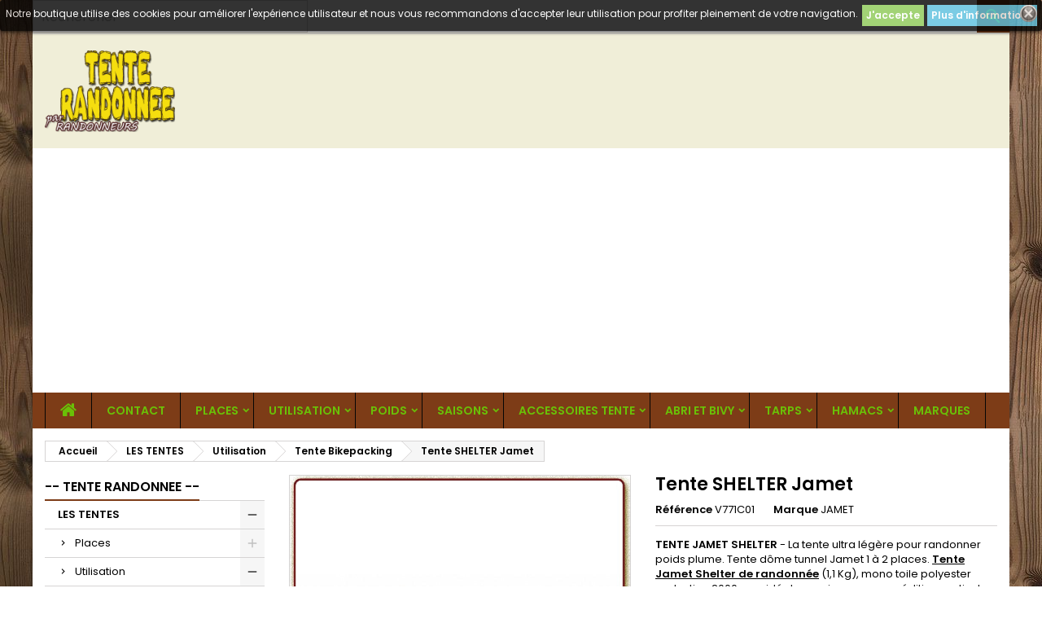

--- FILE ---
content_type: text/html; charset=utf-8
request_url: https://www.tente-randonnee-legere.com/tente-bikepacking/927-tente-shelter-jamet.html
body_size: 25240
content:
<!doctype html>
<html lang="fr">

  <head>
    
      
  <meta charset="utf-8">


  <meta http-equiv="x-ua-compatible" content="ie=edge">



  <link rel="canonical" href="https://www.tente-randonnee-legere.com/tente-bikepacking/927-tente-shelter-jamet.html">

  <title>tente jamet shelter de randonnée légère deux personnes deux saisons</title>
  <meta name="description" content="TENTE JAMET SHELTER - La tente ultra légère pour randonner poids plume. Tente dôme tunnel Jamet 1 à 2 places. Tente Jamet Shelter de randonnée (1,1 Kg), mono toile polyester enduction 2000 mm, idéale aussi pour vos expéditions estivales, les raids sportifs, la moto et le bushcraft">
  <meta name="keywords" content="tente randonnée légère, tente ultra légère, tente bikepacking, meilleure tente randonnée, tente randonnée, tente trekking, tente ultra light pas cher, tente jamet, tente légère jamet, tente jamet 2 places, meilleure tente camping, tente profilée montagne,">
    


  <meta name="viewport" content="width=device-width, initial-scale=1">



  <link rel="icon" type="image/vnd.microsoft.icon" href="/img/favicon.ico?1564788880">
  <link rel="shortcut icon" type="image/x-icon" href="/img/favicon.ico?1564788880">



    <link rel="stylesheet" href="https://www.tente-randonnee-legere.com/themes/AngarTheme/assets/css/theme.css" type="text/css" media="all">
  <link rel="stylesheet" href="https://www.tente-randonnee-legere.com/themes/AngarTheme/assets/css/libs/jquery.bxslider.css" type="text/css" media="all">
  <link rel="stylesheet" href="https://www.tente-randonnee-legere.com/themes/AngarTheme/assets/css/font-awesome.css" type="text/css" media="all">
  <link rel="stylesheet" href="https://www.tente-randonnee-legere.com/themes/AngarTheme/assets/css/angartheme.css" type="text/css" media="all">
  <link rel="stylesheet" href="https://www.tente-randonnee-legere.com/themes/AngarTheme/assets/css/home_modyficators.css" type="text/css" media="all">
  <link rel="stylesheet" href="https://www.tente-randonnee-legere.com/themes/AngarTheme/assets/css/rwd.css" type="text/css" media="all">
  <link rel="stylesheet" href="https://www.tente-randonnee-legere.com/themes/AngarTheme/assets/css/black.css" type="text/css" media="all">
  <link rel="stylesheet" href="https://www.tente-randonnee-legere.com/modules/angarbanners/views/css/hooks.css" type="text/css" media="all">
  <link rel="stylesheet" href="https://www.tente-randonnee-legere.com/modules/angarcmsdesc/views/css/angarcmsdesc.css" type="text/css" media="all">
  <link rel="stylesheet" href="https://www.tente-randonnee-legere.com/modules/angarhomecat/views/css/at_homecat.css" type="text/css" media="all">
  <link rel="stylesheet" href="https://www.tente-randonnee-legere.com/modules/angarmanufacturer/views/css/at_manufacturer.css" type="text/css" media="all">
  <link rel="stylesheet" href="https://www.tente-randonnee-legere.com/modules/angarparallax/views/css/at_parallax.css" type="text/css" media="all">
  <link rel="stylesheet" href="https://www.tente-randonnee-legere.com/modules/angarslider/views/css/angarslider.css" type="text/css" media="all">
  <link rel="stylesheet" href="https://www.tente-randonnee-legere.com/modules/angarscrolltop/views/css/angarscrolltop.css" type="text/css" media="all">
  <link rel="stylesheet" href="https://www.tente-randonnee-legere.com/modules/ambjolisearch/views/css/jolisearch-common.css" type="text/css" media="all">
  <link rel="stylesheet" href="https://www.tente-randonnee-legere.com/modules/ambjolisearch/views/css/jolisearch-autocomplete.css" type="text/css" media="all">
  <link rel="stylesheet" href="https://www.tente-randonnee-legere.com/js/jquery/ui/themes/base/minified/jquery-ui.min.css" type="text/css" media="all">
  <link rel="stylesheet" href="https://www.tente-randonnee-legere.com/js/jquery/ui/themes/base/minified/jquery.ui.theme.min.css" type="text/css" media="all">
  <link rel="stylesheet" href="https://www.tente-randonnee-legere.com/themes/AngarTheme/assets/css/custom.css" type="text/css" media="all">
  <link rel="stylesheet" href="https://www.tente-randonnee-legere.com/modules/ambjolisearch//views/css/themes/angartheme-1.7.css" type="text/css" media="all">


<link rel="stylesheet" href="https://fonts.googleapis.com/css?family=Poppins:400,600&amp;subset=latin,latin-ext" type="text/css" media="all" />


  

  <script type="text/javascript">
        var jolisearch = {"amb_joli_search_action":"https:\/\/www.tente-randonnee-legere.com\/module\/ambjolisearch\/jolisearch","amb_joli_search_link":"https:\/\/www.tente-randonnee-legere.com\/module\/ambjolisearch\/jolisearch","amb_joli_search_controller":"jolisearch","blocksearch_type":"top","show_cat_desc":0,"ga_acc":0,"id_lang":1,"url_rewriting":1,"use_autocomplete":2,"minwordlen":3,"l_products":"Nos produits","l_manufacturers":"Nos marques","l_categories":"Nos cat\u00e9gories","l_no_results_found":"Aucun produit ne correspond \u00e0 cette recherche","l_more_results":"Montrer tous les r\u00e9sultats \u00bb","ENT_QUOTES":3,"search_ssl":true,"self":"\/var\/www\/clients\/client2\/web19\/web\/modules\/ambjolisearch","position":{"my":"left top","at":"left bottom","collision":"flipfit none"},"classes":"ps17","display_manufacturer":"","display_category":"","theme":"autocomplete"};
        var prestashop = {"cart":{"products":[],"totals":{"total":{"type":"total","label":"Total","amount":0,"value":"0,00\u00a0\u20ac"},"total_including_tax":{"type":"total","label":"Total TTC","amount":0,"value":"0,00\u00a0\u20ac"},"total_excluding_tax":{"type":"total","label":"Total HT :","amount":0,"value":"0,00\u00a0\u20ac"}},"subtotals":{"products":{"type":"products","label":"Sous-total","amount":0,"value":"0,00\u00a0\u20ac"},"discounts":null,"shipping":{"type":"shipping","label":"Livraison","amount":0,"value":"gratuit"},"tax":null},"products_count":0,"summary_string":"0 articles","vouchers":{"allowed":1,"added":[]},"discounts":[],"minimalPurchase":0,"minimalPurchaseRequired":""},"currency":{"name":"euro","iso_code":"EUR","iso_code_num":"978","sign":"\u20ac"},"customer":{"lastname":null,"firstname":null,"email":null,"birthday":null,"newsletter":null,"newsletter_date_add":null,"optin":null,"website":null,"company":null,"siret":null,"ape":null,"is_logged":false,"gender":{"type":null,"name":null},"addresses":[]},"language":{"name":"Fran\u00e7ais (French)","iso_code":"fr","locale":"fr-FR","language_code":"fr","is_rtl":"0","date_format_lite":"d\/m\/Y","date_format_full":"d\/m\/Y H:i:s","id":1},"page":{"title":"","canonical":null,"meta":{"title":"tente jamet shelter de randonn\u00e9e l\u00e9g\u00e8re deux personnes deux saisons","description":"TENTE JAMET SHELTER - La tente ultra l\u00e9g\u00e8re pour randonner poids plume. Tente d\u00f4me tunnel Jamet 1 \u00e0 2 places. Tente Jamet Shelter de randonn\u00e9e (1,1 Kg), mono toile polyester enduction 2000 mm, id\u00e9ale aussi pour vos exp\u00e9ditions estivales, les raids sportifs, la moto et le bushcraft","keywords":"tente randonn\u00e9e l\u00e9g\u00e8re, tente ultra l\u00e9g\u00e8re, tente bikepacking, meilleure tente randonn\u00e9e, tente randonn\u00e9e, tente trekking, tente ultra light pas cher, tente jamet, tente l\u00e9g\u00e8re jamet, tente jamet 2 places, meilleure tente camping, tente profil\u00e9e montagne,","robots":"index"},"page_name":"product","body_classes":{"lang-fr":true,"lang-rtl":false,"country-FR":true,"currency-EUR":true,"layout-left-column":true,"page-product":true,"tax-display-enabled":true,"product-id-927":true,"product-Tente SHELTER Jamet":true,"product-id-category-54":true,"product-id-manufacturer-40":true,"product-id-supplier-0":true,"product-available-for-order":true},"admin_notifications":[]},"shop":{"name":"- TENTE RANDONNEE -","logo":"\/img\/tente-randonnee-logo-156478888027.jpg","stores_icon":"\/img\/logo_stores.png","favicon":"\/img\/favicon.ico"},"urls":{"base_url":"https:\/\/www.tente-randonnee-legere.com\/","current_url":"https:\/\/www.tente-randonnee-legere.com\/tente-bikepacking\/927-tente-shelter-jamet.html","shop_domain_url":"https:\/\/www.tente-randonnee-legere.com","img_ps_url":"https:\/\/www.tente-randonnee-legere.com\/img\/","img_cat_url":"https:\/\/www.tente-randonnee-legere.com\/img\/c\/","img_lang_url":"https:\/\/www.tente-randonnee-legere.com\/img\/l\/","img_prod_url":"https:\/\/www.tente-randonnee-legere.com\/img\/p\/","img_manu_url":"https:\/\/www.tente-randonnee-legere.com\/img\/m\/","img_sup_url":"https:\/\/www.tente-randonnee-legere.com\/img\/su\/","img_ship_url":"https:\/\/www.tente-randonnee-legere.com\/img\/s\/","img_store_url":"https:\/\/www.tente-randonnee-legere.com\/img\/st\/","img_col_url":"https:\/\/www.tente-randonnee-legere.com\/img\/co\/","img_url":"https:\/\/www.tente-randonnee-legere.com\/themes\/AngarTheme\/assets\/img\/","css_url":"https:\/\/www.tente-randonnee-legere.com\/themes\/AngarTheme\/assets\/css\/","js_url":"https:\/\/www.tente-randonnee-legere.com\/themes\/AngarTheme\/assets\/js\/","pic_url":"https:\/\/www.tente-randonnee-legere.com\/upload\/","pages":{"address":"https:\/\/www.tente-randonnee-legere.com\/adresse","addresses":"https:\/\/www.tente-randonnee-legere.com\/adresses","authentication":"https:\/\/www.tente-randonnee-legere.com\/connexion","cart":"https:\/\/www.tente-randonnee-legere.com\/panier","category":"https:\/\/www.tente-randonnee-legere.com\/index.php?controller=category","cms":"https:\/\/www.tente-randonnee-legere.com\/index.php?controller=cms","contact":"https:\/\/www.tente-randonnee-legere.com\/nous-contacter","discount":"https:\/\/www.tente-randonnee-legere.com\/reduction","guest_tracking":"https:\/\/www.tente-randonnee-legere.com\/suivi-commande-invite","history":"https:\/\/www.tente-randonnee-legere.com\/historique-commandes","identity":"https:\/\/www.tente-randonnee-legere.com\/identite","index":"https:\/\/www.tente-randonnee-legere.com\/","my_account":"https:\/\/www.tente-randonnee-legere.com\/mon-compte","order_confirmation":"https:\/\/www.tente-randonnee-legere.com\/confirmation-commande","order_detail":"https:\/\/www.tente-randonnee-legere.com\/index.php?controller=order-detail","order_follow":"https:\/\/www.tente-randonnee-legere.com\/suivi-commande","order":"https:\/\/www.tente-randonnee-legere.com\/commande","order_return":"https:\/\/www.tente-randonnee-legere.com\/index.php?controller=order-return","order_slip":"https:\/\/www.tente-randonnee-legere.com\/avoirs","pagenotfound":"https:\/\/www.tente-randonnee-legere.com\/page-introuvable","password":"https:\/\/www.tente-randonnee-legere.com\/recuperation-mot-de-passe","pdf_invoice":"https:\/\/www.tente-randonnee-legere.com\/index.php?controller=pdf-invoice","pdf_order_return":"https:\/\/www.tente-randonnee-legere.com\/index.php?controller=pdf-order-return","pdf_order_slip":"https:\/\/www.tente-randonnee-legere.com\/index.php?controller=pdf-order-slip","prices_drop":"https:\/\/www.tente-randonnee-legere.com\/promotions","product":"https:\/\/www.tente-randonnee-legere.com\/index.php?controller=product","search":"https:\/\/www.tente-randonnee-legere.com\/recherche","sitemap":"https:\/\/www.tente-randonnee-legere.com\/sitemap","stores":"https:\/\/www.tente-randonnee-legere.com\/magasins","supplier":"https:\/\/www.tente-randonnee-legere.com\/fournisseur","register":"https:\/\/www.tente-randonnee-legere.com\/connexion?create_account=1","order_login":"https:\/\/www.tente-randonnee-legere.com\/commande?login=1"},"alternative_langs":{"fr":"https:\/\/www.tente-randonnee-legere.com\/tente-bikepacking\/927-tente-shelter-jamet.html"},"theme_assets":"\/themes\/AngarTheme\/assets\/","actions":{"logout":"https:\/\/www.tente-randonnee-legere.com\/?mylogout="},"no_picture_image":{"bySize":{"small_default":{"url":"https:\/\/www.tente-randonnee-legere.com\/img\/p\/fr-default-small_default.jpg","width":98,"height":98},"cart_default":{"url":"https:\/\/www.tente-randonnee-legere.com\/img\/p\/fr-default-cart_default.jpg","width":125,"height":125},"home_default":{"url":"https:\/\/www.tente-randonnee-legere.com\/img\/p\/fr-default-home_default.jpg","width":259,"height":259},"medium_default":{"url":"https:\/\/www.tente-randonnee-legere.com\/img\/p\/fr-default-medium_default.jpg","width":452,"height":452},"large_default":{"url":"https:\/\/www.tente-randonnee-legere.com\/img\/p\/fr-default-large_default.jpg","width":800,"height":800}},"small":{"url":"https:\/\/www.tente-randonnee-legere.com\/img\/p\/fr-default-small_default.jpg","width":98,"height":98},"medium":{"url":"https:\/\/www.tente-randonnee-legere.com\/img\/p\/fr-default-home_default.jpg","width":259,"height":259},"large":{"url":"https:\/\/www.tente-randonnee-legere.com\/img\/p\/fr-default-large_default.jpg","width":800,"height":800},"legend":""}},"configuration":{"display_taxes_label":true,"is_catalog":true,"show_prices":true,"opt_in":{"partner":false},"quantity_discount":{"type":"discount","label":"Remise"},"voucher_enabled":1,"return_enabled":0},"field_required":[],"breadcrumb":{"links":[{"title":"Accueil","url":"https:\/\/www.tente-randonnee-legere.com\/"},{"title":"LES TENTES","url":"https:\/\/www.tente-randonnee-legere.com\/34-les-tentes"},{"title":"Utilisation","url":"https:\/\/www.tente-randonnee-legere.com\/41-tente-par-utilisation"},{"title":"Tente Bikepacking","url":"https:\/\/www.tente-randonnee-legere.com\/54-tente-bikepacking"},{"title":"Tente SHELTER Jamet","url":"https:\/\/www.tente-randonnee-legere.com\/tente-bikepacking\/927-tente-shelter-jamet.html"}],"count":5},"link":{"protocol_link":"https:\/\/","protocol_content":"https:\/\/"},"time":1768583918,"static_token":"3db40eddec6b87a0fc6e13e6651cc19c","token":"145281f70b4879c1b48ef4555fc5ba16"};
      </script>
  <script async src="https://pagead2.googlesyndication.com/pagead/js/adsbygoogle.js?client=ca-pub-9193147417413469" crossorigin="anonymous"></script>



  
<style>
body {
background-color: #ffffff;
font-family: "Poppins", Arial, Helvetica, sans-serif;
}

.products .product-miniature .product-title {
height: 53px;
}

.products .product-miniature .product-title a {
font-size: 17px;
line-height: 17px;
}

#content-wrapper .products .product-miniature .product-desc {
height: 91px;
}

@media (min-width: 991px) {
#home_categories ul li .cat-container {
min-height: 250px;
}
}

@media (min-width: 768px) {
a#_desktop_logo {
padding-top: 20px;
padding-bottom: 20px;
}
}

nav.header-nav {
background: #dedcc7;
}

nav.header-nav,
.header_sep2 #contact-link span.shop-phone,
.header_sep2 #contact-link span.shop-phone.shop-tel,
.header_sep2 #contact-link span.shop-phone:last-child,
.header_sep2 .lang_currency_top,
.header_sep2 .lang_currency_top:last-child,
.header_sep2 #_desktop_currency_selector,
.header_sep2 #_desktop_language_selector,
.header_sep2 #_desktop_user_info {
border-color: ;
}

#contact-link,
#contact-link a,
.lang_currency_top span.lang_currency_text,
.lang_currency_top .dropdown i.expand-more,
nav.header-nav .user-info span,
nav.header-nav .user-info a.logout,
#languages-block-top div.current,
nav.header-nav a{
color: ;
}

#contact-link span.shop-phone strong,
#contact-link span.shop-phone strong a,
.lang_currency_top span.expand-more,
nav.header-nav .user-info a.account {
color: ;
}

#contact-link span.shop-phone i {
color: ;
}

.header-top {
background: #f0eed8;
}

div#search_widget form button[type=submit] {
background: #7d3c17;
color: #6ac007;
}

div#search_widget form button[type=submit]:hover {
background: #7d7618;
color: ;
}


#header div#_desktop_cart .blockcart .header {
background: #7d3c17;
}

#header div#_desktop_cart .blockcart .header a.cart_link {
color: #6ac007;
}


#homepage-slider .bx-wrapper .bx-pager.bx-default-pager a:hover,
#homepage-slider .bx-wrapper .bx-pager.bx-default-pager a.active{
background: ;
}

div#rwd_menu {
background: #7d3c17;
}

div#rwd_menu,
div#rwd_menu a {
color: #6ac007;
}

div#rwd_menu,
div#rwd_menu .rwd_menu_item,
div#rwd_menu .rwd_menu_item:first-child {
border-color: #050505;
}

div#rwd_menu .rwd_menu_item:hover,
div#rwd_menu .rwd_menu_item:focus,
div#rwd_menu .rwd_menu_item a:hover,
div#rwd_menu .rwd_menu_item a:focus {
color: #6ac007;
background: #7d7618;
}

#mobile_top_menu_wrapper2 .top-menu li a:hover,
.rwd_menu_open ul.user_info li a:hover {
background: ;
color: ;
}

#_desktop_top_menu{
background: #7d3c17;
}

#_desktop_top_menu,
#_desktop_top_menu > ul > li,
.menu_sep1 #_desktop_top_menu > ul > li,
.menu_sep1 #_desktop_top_menu > ul > li:last-child,
.menu_sep2 #_desktop_top_menu,
.menu_sep2 #_desktop_top_menu > ul > li,
.menu_sep2 #_desktop_top_menu > ul > li:last-child,
.menu_sep3 #_desktop_top_menu,
.menu_sep4 #_desktop_top_menu,
.menu_sep5 #_desktop_top_menu,
.menu_sep6 #_desktop_top_menu {
border-color: #050505;
}

#_desktop_top_menu > ul > li > a {
color: #6ac007;
}

#_desktop_top_menu > ul > li:hover > a {
color: #6ac007;
background: #7d7618;
}

.submenu1 #_desktop_top_menu .popover.sub-menu ul.top-menu li a:hover {
background: ;
color: ;
}

#home_categories .homecat_title span {
border-color: #7d3c17;
}

#home_categories ul li .homecat_name span {
background: #7d3c17;
}

#home_categories ul li a.view_more {
background: #7d7618;
color: ;
border-color: #7d3c17;
}

#home_categories ul li a.view_more:hover {
background: #7d3c17;
color: ;
border-color: #7d7618;
}

.columns .text-uppercase a,
.columns .text-uppercase span,
.columns div#_desktop_cart .cart_index_title a,
#home_man_product .catprod_title a span {
border-color: #7d3c17;
}

#index .tabs ul.nav-tabs li.nav-item a.active,
#index .tabs ul.nav-tabs li.nav-item a:hover,
.index_title a,
.index_title span {
border-color: #7d3c17;
}

a.product-flags span.product-flag.new,
#home_cat_product a.product-flags span.product-flag.new,
#product #content .product-flags li,
#product #content .product-flags .product-flag.new {
background: #5e8f27;
}

.products .product-miniature .product-title a,
#home_cat_product ul li .right-block .name_block a {
color: #7d3c17;
}

.products .product-miniature span.price,
#home_cat_product ul li .product-price-and-shipping .price,
.ui-widget .search_right span.search_price {
color: #5e8f27;
}

.button-container .add-to-cart:hover,
#subcart .cart-buttons .viewcart:hover {
background: #7d3c17;
color: ;
border-color: #7d7618;
}

.button-container .add-to-cart,
.button-container .add-to-cart:disabled,
#subcart .cart-buttons .viewcart {
background: #7d7618;
color: ;
border-color: #7d3c17;
}

#home_cat_product .catprod_title span {
border-color: #7d3c17;
}

#home_man .man_title span {
border-color: #009ad0;
}

div#angarinfo_block .icon_cms {
color: #7d3c17;
}

.footer-container {
background: #dedcc7;
}

.footer-container,
.footer-container .h3,
.footer-container .links .title,
.row.social_footer {
border-color: #7d3c17;
}

.footer-container .h3 span,
.footer-container .h3 a,
.footer-container .links .title span.h3,
.footer-container .links .title a.h3 {
border-color: #7d3c17;
}

.footer-container,
.footer-container .h3,
.footer-container .links .title .h3,
.footer-container a,
.footer-container li a,
.footer-container .links ul>li a {
color: #7d3c17;
}

.block_newsletter .btn-newsletter {
background: #7d3c17;
color: #6ac007;
}

.block_newsletter .btn-newsletter:hover {
background: #7d7618;
color: #6ac007;
}

.footer-container .bottom-footer {
background: #f0eed8;
border-color: #7d3c17;
color: #7d3c17;
}

.product-prices .current-price span.price {
color: #6ac007;
}

.product-add-to-cart button.btn.add-to-cart:hover {
background: #7d3c17;
color: ;
border-color: #7d7618;
}

.product-add-to-cart button.btn.add-to-cart,
.product-add-to-cart button.btn.add-to-cart:disabled {
background: #7d7618;
color: ;
border-color: #7d3c17;
}

#product .tabs ul.nav-tabs li.nav-item a.active,
#product .tabs ul.nav-tabs li.nav-item a:hover,
#product .index_title span,
.page-product-heading span {
border-color: #7d3c17;
}

.btn-primary:hover {
background: #7d7618;
color: #6ac007;
border-color: #7d3c17;
}

.btn-primary,
.btn-primary.disabled,
.btn-primary:disabled,
.btn-primary.disabled:hover {
background: #7d3c17;
color: #6ac007;
border-color: #7d7618;
}

.btn-secondary:hover {
background: #7d7618;
color: #6ac007;
border-color: #7d3c17;
}

.btn-secondary,
.btn-secondary.disabled,
.btn-secondary:disabled,
.btn-secondary.disabled:hover {
background: #7d3c17;
color: #6ac007;
border-color: #7d7618;
}

.form-control:focus, .input-group.focus {
border-color: #b34f10;;
outline-color: #b34f10;;
}

body .pagination .page-list .current a,
body .pagination .page-list a:hover,
body .pagination .page-list .current a.disabled,
body .pagination .page-list .current a.disabled:hover {
color: ;
}

.page-my-account #content .links a:hover i {
color: #55c718;
}

#scroll_top {
background: ;
color: ;
}

#scroll_top:hover,
#scroll_top:focus {
background: ;
color: ;
}

</style><style>
	.lgcookieslaw_banner {
		display:table;
		width:100%;
		position:fixed;
		left:0;
		repeat-x scroll left top;
		background: #000000;
		border-color: #000000;
		border-left: 1px solid #000000;
		border-radius: 3px 3px 3px 3px;
		border-right: 1px solid #000000;
		color: #FFFFFF !important;
		z-index: 99999;
		border-style: solid;
		border-width: 1px;
		margin: 0;
		outline: medium none;
		text-align: center;
		vertical-align: middle;
		text-shadow: 0 0 0 0;
		-webkit-box-shadow: 0px 1px 5px 0px #000000;
		-moz-box-shadow:    0px 1px 5px 0px #000000;
		box-shadow:         0px 1px 5px 0px #000000;
		font-size: 12px;
	
		top:0;;
		opacity:0.8;
	
	}

	.lgcookieslaw_banner > form
	{
		position:relative;
	}

	.lgcookieslaw_banner span.lgcookieslaw_btn
	{
		border-color: #8BC954 !important;
		background: #8BC954 !important;
		color: #FFFFFF !important;
		text-align: center;
		margin: 5px 0px 5px 0px;
		padding: 5px 5px;
		display: inline-block;
		border: 0;
		font-weight: bold;
		height: 26px;
		line-height: 16px;
		width: auto;
		font-size: 12px;
		cursor: pointer;
	}

	.lgcookieslaw_banner span:hover.lgcookieslaw_btn
	{
		moz-opacity:0.85;
		opacity: 0.85;
		filter: alpha(opacity=85);
	}

	.lgcookieslaw_banner a.lgcookieslaw_btn
	{
		border-color: #5BC0DE;
		background: #5BC0DE;
		color: #FFFFFF !important;
		margin: 5px 0px 5px 0px;
		text-align: center;
		padding: 5px 5px;
		display: inline-block;
		border: 0;
		font-weight: bold;
		height: 26px;
		line-height: 16px;
		width: auto;
		font-size: 12px;
	}

	@media (max-width: 768px) {
		.lgcookieslaw_banner span.lgcookieslaw_btn,
		.lgcookieslaw_banner a.lgcookieslaw_btn {
			height: auto;
		}
	}

	.lgcookieslaw_banner a:hover.lgcookieslaw_btn
	{
		border-color: #5BC0DE;
		background: #5BC0DE;
		color: #FFFFFF !important;
		moz-opacity:0.85;
		opacity: 0.85;
		filter: alpha(opacity=85);
	}

	.lgcookieslaw_close_banner_btn
	{
		cursor:pointer;
		height:21px;
		max-width:21px;
		width:21px;
	}

	.lgcookieslaw_container {
		display:table;
		margin: 0 auto;
	}

	.lgcookieslaw_button_container {
		display:table-cell;
		padding:0px;
		vertical-align: middle;
	}

	.lgcookieslaw_button_container div{
		display:table-cell;
		padding: 0px 4px 0px 0px;
		vertical-align: middle;
	}

	.lgcookieslaw_message {
		display:table-cell;
		font-size: 12px;
		padding:2px 5px 5px 5px;
		vertical-align: middle;
	}

	.lgcookieslaw_message p {
		margin: 0;
		color: #FFFFFF !important;
	}

	.lgcookieslaw_btn-close {
		position:absolute;
		right:5px;
		top:5px;
	}
</style>

<script type="text/javascript">
    function closeinfo(accept)
    {
        var banners = document.getElementsByClassName("lgcookieslaw_banner");
        if( banners ) {
            for (var i = 0; i < banners.length; i++) {
                banners[i].style.display = 'none';
            }
        }

        if (typeof accept != 'undefined' && accept == true) {
            setCookie("__lglaw", 1, 172800);
        }
    }

    function checkLgCookie()
    {
        return document.cookie.match(/^(.*;)?\s*__lglaw\s*=\s*[^;]+(.*)?$/);
    }

    function setCookie(cname, cvalue, exdays) {
        var d = new Date();
        d.setTime(d.getTime() + (exdays * 1000));
        var expires = "expires=" + d.toUTCString();
        document.cookie = cname + "=" + cvalue + ";" + expires + ";path=/";
    }

    var lgbtnclick = function(){
        var buttons = document.getElementsByClassName("lgcookieslaw_btn_accept");
        if( buttons != null ) {
            for (var i = 0; i < buttons.length; i++) {
                buttons[i].addEventListener("click", function () {
                    closeinfo(true);
                                        location.reload(true);
                                        
                });
            }
        }
    };

    window.addEventListener('load',function(){
        if( checkLgCookie() ) {
            closeinfo();
        } else {
            
                        
            lgbtnclick();
        }
    });

</script>




    
  <meta property="og:type" content="product">
  <meta property="og:url" content="https://www.tente-randonnee-legere.com/tente-bikepacking/927-tente-shelter-jamet.html">
  <meta property="og:title" content="tente jamet shelter de randonnée légère deux personnes deux saisons">
  <meta property="og:site_name" content="- TENTE RANDONNEE -">
  <meta property="og:description" content="TENTE JAMET SHELTER - La tente ultra légère pour randonner poids plume. Tente dôme tunnel Jamet 1 à 2 places. Tente Jamet Shelter de randonnée (1,1 Kg), mono toile polyester enduction 2000 mm, idéale aussi pour vos expéditions estivales, les raids sportifs, la moto et le bushcraft">
  <meta property="og:image" content="https://www.tente-randonnee-legere.com/4861-large_default/tente-shelter-jamet.jpg">
  <meta property="product:pretax_price:amount" content="29.125">
  <meta property="product:pretax_price:currency" content="EUR">
  <meta property="product:price:amount" content="34.95">
  <meta property="product:price:currency" content="EUR">
    <meta property="product:weight:value" content="1.200000">
  <meta property="product:weight:units" content="kg">
  
  </head>

  <body id="product" class="lang-fr country-fr currency-eur layout-left-column page-product tax-display-enabled product-id-927 product-tente-shelter-jamet product-id-category-54 product-id-manufacturer-40 product-id-supplier-0 product-available-for-order 	texture02 #ffffff bg_attatchment_fixed bg_position_tl bg_repeat_xy bg_size_initial slider_position_top slider_controls_white banners_top3 banners_top_tablets3 banners_top_phones1 banners_bottom2 banners_bottom_tablets2 banners_bottom_phones1 submenu1 pl_1col_qty_5 pl_2col_qty_4 pl_3col_qty_3 pl_1col_qty_bigtablets_4 pl_2col_qty_bigtablets_2 pl_3col_qty_bigtablets_2 pl_1col_qty_tablets_3 pl_1col_qty_phones_1 home_tabs2 pl_border_type2 53 17 17 pl_button_icon_no pl_button_qty1 pl_desc_no pl_reviews_no pl_availability_no  hide_reference_no hide_reassurance_yes product_tabs1    menu_sep1 header_sep1 slider_boxed feat_cat_style2 feat_cat4 feat_cat_bigtablets2 feat_cat_tablets2 feat_cat_phones2 all_products_yes pl_colors_no newsletter_info_yes stickycart_yes stickymenu_yes homeicon_no pl_man_no product_hide_man_no   pl_ref_yes  mainfont_Poppins bg_white standard_carusele">

    
      
    

    <main>
      
              

      <header id="header">
        
          


  <div class="header-banner">
    <div id="search_widget" class="jolisearch-widget search-widget" data-search-controller-url="https://www.tente-randonnee-legere.com/module/ambjolisearch/jolisearch">
	<form method="get" action="https://www.tente-randonnee-legere.com/module/ambjolisearch/jolisearch">
		<input type="hidden" name="controller" value="search">
		<input type="text" name="s" value="" placeholder="Rechercher" aria-label="Rechercher">
		<button type="submit">
			<i class="material-icons search">&#xE8B6;</i>
      <span class="hidden-xl-down">Rechercher</span>
		</button>
	</form>
</div>
  </div>



  <nav class="header-nav">
    <div class="container">
      <div class="row">
          <div class="col-md-12 col-xs-12">
            

            
          </div>
      </div>
    </div>
  </nav>



  <div class="header-top">
    <div class="container">
	  <div class="row">
		<a href="https://www.tente-randonnee-legere.com/" class="col-md-4 hidden-sm-down2" id="_desktop_logo">
			<img class="logo img-responsive" src="/img/tente-randonnee-logo-156478888027.jpg" alt="- TENTE RANDONNEE -">
		</a>
		<div id="lgcookieslaw_banner" class="lgcookieslaw_banner">
					<div class="lgcookieslaw_container">
						<div class="lgcookieslaw_message"><p>Notre boutique utilise des cookies pour améliorer l'expérience utilisateur et nous vous recommandons d'accepter leur utilisation pour profiter pleinement de votre navigation.</p></div>
							<div class="lgcookieslaw_button_container">
					<div>
												<span id="lgcookieslaw_accept" class="lgcookieslaw_btn lgcookieslaw_btn_accept" onclick="closeinfo(true)">J&#039;accepte</span>
					</div>
					<div>
						<a id="lgcookieslaw_info" class="lgcookieslaw_btn"  target="_blank"  href="https://www.tente-randonnee-legere.com/content/6-protection-des-donnees" >
							Plus d&#039;informations
						</a>
					</div>
				</div>
					</div>
							<div id="lgcookieslaw_close" class="lgcookieslaw_btn-close">
				<img src="/modules/lgcookieslaw/views/img/close.png" alt="close" class="lgcookieslaw_close_banner_btn" onclick="closeinfo();">
			</div>
			</div>

		<div class="clearfix"></div>
	  </div>
    </div>

	<div id="rwd_menu" class="hidden-md-up">
		<div class="container">
			<div id="menu-icon2" class="rwd_menu_item"><i class="material-icons d-inline">&#xE5D2;</i></div>
			<div id="search-icon" class="rwd_menu_item"><i class="material-icons search">&#xE8B6;</i></div>
			<div id="user-icon" class="rwd_menu_item"><i class="material-icons logged">&#xE7FF;</i></div>
			<div id="_mobile_cart" class="rwd_menu_item"></div>
		</div>
		<div class="clearfix"></div>
	</div>

	<div class="container">
		<div id="mobile_top_menu_wrapper2" class="rwd_menu_open hidden-md-up" style="display:none;">
			<div class="js-top-menu mobile" id="_mobile_top_menu"></div>
		</div>

		<div id="mobile_search_wrapper" class="rwd_menu_open hidden-md-up" style="display:none;">
			<div id="_mobile_search_widget"></div>
		</div>

		<div id="mobile_user_wrapper" class="rwd_menu_open hidden-md-up" style="display:none;">
			<div id="_mobile_user_info"></div>
		</div>
	</div>
  </div>
  

<div class="menu js-top-menu position-static hidden-sm-down" id="_desktop_top_menu">
    
          <ul class="top-menu container" id="top-menu" data-depth="0">

					<li class="home_icon"><a href="https://www.tente-randonnee-legere.com/"><i class="icon-home"></i><span>Accueil</span></a></li>
		
                    <li class="link" id="lnk-contact">
                          <a
                class="dropdown-item"
                href="https://www.tente-randonnee-legere.com/nous-contacter" data-depth="0"
                              >
                                CONTACT
              </a>
                          </li>
                    <li class="category" id="category-40">
                          <a
                class="dropdown-item sf-with-ul"
                href="https://www.tente-randonnee-legere.com/40-tente-par-places" data-depth="0"
                              >
                                                                      <span class="float-xs-right hidden-md-up">
                    <span data-target="#top_sub_menu_66221" data-toggle="collapse" class="navbar-toggler collapse-icons">
                      <i class="material-icons add">&#xE313;</i>
                      <i class="material-icons remove">&#xE316;</i>
                    </span>
                  </span>
                                Places
              </a>
                            <div  class="popover sub-menu js-sub-menu collapse" id="top_sub_menu_66221">
                
          <ul class="top-menu container"  data-depth="1">

		
                    <li class="category" id="category-47">
                          <a
                class="dropdown-item dropdown-submenu"
                href="https://www.tente-randonnee-legere.com/47-tente-une-place" data-depth="1"
                              >
                                Tente 1 Place
              </a>
                          </li>
                    <li class="category" id="category-48">
                          <a
                class="dropdown-item dropdown-submenu"
                href="https://www.tente-randonnee-legere.com/48-tente-deux-places" data-depth="1"
                              >
                                Tente 2 Places
              </a>
                          </li>
                    <li class="category" id="category-49">
                          <a
                class="dropdown-item dropdown-submenu"
                href="https://www.tente-randonnee-legere.com/49-tente-trois-places" data-depth="1"
                              >
                                Tente 3 Places
              </a>
                          </li>
                    <li class="category" id="category-50">
                          <a
                class="dropdown-item dropdown-submenu"
                href="https://www.tente-randonnee-legere.com/50-tente-quatre-places" data-depth="1"
                              >
                                Tente 4 Places
              </a>
                          </li>
              </ul>
    
              </div>
                          </li>
                    <li class="category" id="category-41">
                          <a
                class="dropdown-item sf-with-ul"
                href="https://www.tente-randonnee-legere.com/41-tente-par-utilisation" data-depth="0"
                              >
                                                                      <span class="float-xs-right hidden-md-up">
                    <span data-target="#top_sub_menu_59567" data-toggle="collapse" class="navbar-toggler collapse-icons">
                      <i class="material-icons add">&#xE313;</i>
                      <i class="material-icons remove">&#xE316;</i>
                    </span>
                  </span>
                                Utilisation
              </a>
                            <div  class="popover sub-menu js-sub-menu collapse" id="top_sub_menu_59567">
                
          <ul class="top-menu container"  data-depth="1">

		
                    <li class="category" id="category-51">
                          <a
                class="dropdown-item dropdown-submenu"
                href="https://www.tente-randonnee-legere.com/51-tente-minimaliste" data-depth="1"
                              >
                                Tente Minimaliste
              </a>
                          </li>
                    <li class="category" id="category-52">
                          <a
                class="dropdown-item dropdown-submenu"
                href="https://www.tente-randonnee-legere.com/52-tente-ultra-legere" data-depth="1"
                              >
                                Tente Ultra Légère
              </a>
                          </li>
                    <li class="category" id="category-53">
                          <a
                class="dropdown-item dropdown-submenu"
                href="https://www.tente-randonnee-legere.com/53-tente-expedition" data-depth="1"
                              >
                                Tente Expédition
              </a>
                          </li>
                    <li class="category" id="category-54">
                          <a
                class="dropdown-item dropdown-submenu"
                href="https://www.tente-randonnee-legere.com/54-tente-bikepacking" data-depth="1"
                              >
                                Tente Bikepacking
              </a>
                          </li>
                    <li class="category" id="category-55">
                          <a
                class="dropdown-item dropdown-submenu"
                href="https://www.tente-randonnee-legere.com/55-tente-camping" data-depth="1"
                              >
                                Tente Camping
              </a>
                          </li>
                    <li class="category" id="category-56">
                          <a
                class="dropdown-item dropdown-submenu"
                href="https://www.tente-randonnee-legere.com/56-tente-armee" data-depth="1"
                              >
                                Tente Armée
              </a>
                          </li>
                    <li class="category" id="category-585">
                          <a
                class="dropdown-item dropdown-submenu"
                href="https://www.tente-randonnee-legere.com/585-tente-moustiquaire" data-depth="1"
                              >
                                Tente Moustiquaire
              </a>
                          </li>
              </ul>
    
              </div>
                          </li>
                    <li class="category" id="category-45">
                          <a
                class="dropdown-item sf-with-ul"
                href="https://www.tente-randonnee-legere.com/45-tente-par-poids" data-depth="0"
                              >
                                                                      <span class="float-xs-right hidden-md-up">
                    <span data-target="#top_sub_menu_63716" data-toggle="collapse" class="navbar-toggler collapse-icons">
                      <i class="material-icons add">&#xE313;</i>
                      <i class="material-icons remove">&#xE316;</i>
                    </span>
                  </span>
                                Poids
              </a>
                            <div  class="popover sub-menu js-sub-menu collapse" id="top_sub_menu_63716">
                
          <ul class="top-menu container"  data-depth="1">

		
                    <li class="category" id="category-67">
                          <a
                class="dropdown-item dropdown-submenu"
                href="https://www.tente-randonnee-legere.com/67-tente-moins-de-1-kg" data-depth="1"
                              >
                                Moins de 1 kg
              </a>
                          </li>
                    <li class="category" id="category-68">
                          <a
                class="dropdown-item dropdown-submenu"
                href="https://www.tente-randonnee-legere.com/68-entre-1-et-2-kg" data-depth="1"
                              >
                                Entre 1 et 2 kg
              </a>
                          </li>
                    <li class="category" id="category-69">
                          <a
                class="dropdown-item dropdown-submenu"
                href="https://www.tente-randonnee-legere.com/69-entre-2-et-3-kg" data-depth="1"
                              >
                                Entre 2 et 3 kg
              </a>
                          </li>
                    <li class="category" id="category-70">
                          <a
                class="dropdown-item dropdown-submenu"
                href="https://www.tente-randonnee-legere.com/70-plus-de-3-kg" data-depth="1"
                              >
                                Plus de 3 kg
              </a>
                          </li>
              </ul>
    
              </div>
                          </li>
                    <li class="category" id="category-43">
                          <a
                class="dropdown-item sf-with-ul"
                href="https://www.tente-randonnee-legere.com/43-tente-par-saisons" data-depth="0"
                              >
                                                                      <span class="float-xs-right hidden-md-up">
                    <span data-target="#top_sub_menu_23260" data-toggle="collapse" class="navbar-toggler collapse-icons">
                      <i class="material-icons add">&#xE313;</i>
                      <i class="material-icons remove">&#xE316;</i>
                    </span>
                  </span>
                                Saisons
              </a>
                            <div  class="popover sub-menu js-sub-menu collapse" id="top_sub_menu_23260">
                
          <ul class="top-menu container"  data-depth="1">

		
                    <li class="category" id="category-61">
                          <a
                class="dropdown-item dropdown-submenu"
                href="https://www.tente-randonnee-legere.com/61-tente-2-saisons" data-depth="1"
                              >
                                Tente 2 Saisons
              </a>
                          </li>
                    <li class="category" id="category-62">
                          <a
                class="dropdown-item dropdown-submenu"
                href="https://www.tente-randonnee-legere.com/62-tente-3-saisons" data-depth="1"
                              >
                                Tente 3 Saisons
              </a>
                          </li>
                    <li class="category" id="category-63">
                          <a
                class="dropdown-item dropdown-submenu"
                href="https://www.tente-randonnee-legere.com/63-tente-4-saisons" data-depth="1"
                              >
                                Tente 4 Saisons
              </a>
                          </li>
              </ul>
    
              </div>
                          </li>
                    <li class="category" id="category-36">
                          <a
                class="dropdown-item sf-with-ul"
                href="https://www.tente-randonnee-legere.com/36-accessoires-tente" data-depth="0"
                              >
                                                                      <span class="float-xs-right hidden-md-up">
                    <span data-target="#top_sub_menu_40601" data-toggle="collapse" class="navbar-toggler collapse-icons">
                      <i class="material-icons add">&#xE313;</i>
                      <i class="material-icons remove">&#xE316;</i>
                    </span>
                  </span>
                                ACCESSOIRES TENTE
              </a>
                            <div  class="popover sub-menu js-sub-menu collapse" id="top_sub_menu_40601">
                
          <ul class="top-menu container"  data-depth="1">

		
                    <li class="category" id="category-75">
                          <a
                class="dropdown-item dropdown-submenu"
                href="https://www.tente-randonnee-legere.com/75-reparation-tente" data-depth="1"
                              >
                                Entretien et Réparation
              </a>
                          </li>
                    <li class="category" id="category-76">
                          <a
                class="dropdown-item dropdown-submenu"
                href="https://www.tente-randonnee-legere.com/76-piquet-de-tente" data-depth="1"
                              >
                                Piquet de tente
              </a>
                          </li>
                    <li class="category" id="category-77">
                          <a
                class="dropdown-item dropdown-submenu"
                href="https://www.tente-randonnee-legere.com/77-tapis-de-sol" data-depth="1"
                              >
                                Tapis de Sol
              </a>
                          </li>
                    <li class="category" id="category-78">
                          <a
                class="dropdown-item dropdown-submenu"
                href="https://www.tente-randonnee-legere.com/78-autres-accessoires-de-tente" data-depth="1"
                              >
                                Autres Accessoires de Tente
              </a>
                          </li>
              </ul>
    
              </div>
                          </li>
                    <li class="category" id="category-37">
                          <a
                class="dropdown-item sf-with-ul"
                href="https://www.tente-randonnee-legere.com/37-abri-et-bivy" data-depth="0"
                              >
                                                                      <span class="float-xs-right hidden-md-up">
                    <span data-target="#top_sub_menu_76460" data-toggle="collapse" class="navbar-toggler collapse-icons">
                      <i class="material-icons add">&#xE313;</i>
                      <i class="material-icons remove">&#xE316;</i>
                    </span>
                  </span>
                                ABRI ET BIVY
              </a>
                            <div  class="popover sub-menu js-sub-menu collapse" id="top_sub_menu_76460">
                
          <ul class="top-menu container"  data-depth="1">

		
                    <li class="category" id="category-79">
                          <a
                class="dropdown-item dropdown-submenu"
                href="https://www.tente-randonnee-legere.com/79-abris-survie" data-depth="1"
                              >
                                Abris
              </a>
                          </li>
                    <li class="category" id="category-80">
                          <a
                class="dropdown-item dropdown-submenu"
                href="https://www.tente-randonnee-legere.com/80-sursac-bivy-bag" data-depth="1"
                              >
                                Bivy Bag
              </a>
                          </li>
              </ul>
    
              </div>
                          </li>
                    <li class="category" id="category-38">
                          <a
                class="dropdown-item sf-with-ul"
                href="https://www.tente-randonnee-legere.com/38-tarps-randonnee" data-depth="0"
                              >
                                                                      <span class="float-xs-right hidden-md-up">
                    <span data-target="#top_sub_menu_64663" data-toggle="collapse" class="navbar-toggler collapse-icons">
                      <i class="material-icons add">&#xE313;</i>
                      <i class="material-icons remove">&#xE316;</i>
                    </span>
                  </span>
                                TARPS
              </a>
                            <div  class="popover sub-menu js-sub-menu collapse" id="top_sub_menu_64663">
                
          <ul class="top-menu container"  data-depth="1">

		
                    <li class="category" id="category-81">
                          <a
                class="dropdown-item dropdown-submenu"
                href="https://www.tente-randonnee-legere.com/81-bache-tarp" data-depth="1"
                              >
                                Bâches
              </a>
                          </li>
                    <li class="category" id="category-82">
                          <a
                class="dropdown-item dropdown-submenu"
                href="https://www.tente-randonnee-legere.com/82-tarp-trekking" data-depth="1"
                              >
                                Tarps
              </a>
                          </li>
                    <li class="category" id="category-83">
                          <a
                class="dropdown-item dropdown-submenu"
                href="https://www.tente-randonnee-legere.com/83-poncho-tarps" data-depth="1"
                              >
                                Poncho Tarps
              </a>
                          </li>
                    <li class="category" id="category-84">
                          <a
                class="dropdown-item dropdown-submenu"
                href="https://www.tente-randonnee-legere.com/84-accessoires-pour-tarps" data-depth="1"
                              >
                                Accessoires pour Tarps
              </a>
                          </li>
              </ul>
    
              </div>
                          </li>
                    <li class="category" id="category-39">
                          <a
                class="dropdown-item sf-with-ul"
                href="https://www.tente-randonnee-legere.com/39-hamac-randonnee" data-depth="0"
                              >
                                                                      <span class="float-xs-right hidden-md-up">
                    <span data-target="#top_sub_menu_21260" data-toggle="collapse" class="navbar-toggler collapse-icons">
                      <i class="material-icons add">&#xE313;</i>
                      <i class="material-icons remove">&#xE316;</i>
                    </span>
                  </span>
                                HAMACS
              </a>
                            <div  class="popover sub-menu js-sub-menu collapse" id="top_sub_menu_21260">
                
          <ul class="top-menu container"  data-depth="1">

		
                    <li class="category" id="category-85">
                          <a
                class="dropdown-item dropdown-submenu"
                href="https://www.tente-randonnee-legere.com/85-hamac-une-place" data-depth="1"
                              >
                                Hamac 1 Place
              </a>
                          </li>
                    <li class="category" id="category-86">
                          <a
                class="dropdown-item dropdown-submenu"
                href="https://www.tente-randonnee-legere.com/86-hamac-deux-places" data-depth="1"
                              >
                                Hamacs 2 Places
              </a>
                          </li>
                    <li class="category" id="category-87">
                          <a
                class="dropdown-item dropdown-submenu"
                href="https://www.tente-randonnee-legere.com/87-accessoires-pour-hamacs" data-depth="1"
                              >
                                Accessoires pour Hamacs
              </a>
                          </li>
              </ul>
    
              </div>
                          </li>
                    <li class="link" id="lnk-marques">
                          <a
                class="dropdown-item"
                href="https://www.tente-randonnee-legere.com/brands" data-depth="0"
                              >
                                MARQUES
              </a>
                          </li>
              </ul>
    
    <div class="clearfix"></div>
</div>


        
      </header>

      
        
<aside id="notifications">
  <div class="container">
    
    
    
      </div>
</aside>
      

                          
      <section id="wrapper">
        
        <div class="container">
			
										
			<div class="row">
			  
				<nav data-depth="5" class="breadcrumb hidden-sm-down">
  <ol itemscope itemtype="http://schema.org/BreadcrumbList">
          
        <li itemprop="itemListElement" itemscope itemtype="http://schema.org/ListItem">
          <a itemprop="item" href="https://www.tente-randonnee-legere.com/">
            <span itemprop="name">Accueil</span>
          </a>
          <meta itemprop="position" content="1">
        </li>
      
          
        <li itemprop="itemListElement" itemscope itemtype="http://schema.org/ListItem">
          <a itemprop="item" href="https://www.tente-randonnee-legere.com/34-les-tentes">
            <span itemprop="name">LES TENTES</span>
          </a>
          <meta itemprop="position" content="2">
        </li>
      
          
        <li itemprop="itemListElement" itemscope itemtype="http://schema.org/ListItem">
          <a itemprop="item" href="https://www.tente-randonnee-legere.com/41-tente-par-utilisation">
            <span itemprop="name">Utilisation</span>
          </a>
          <meta itemprop="position" content="3">
        </li>
      
          
        <li itemprop="itemListElement" itemscope itemtype="http://schema.org/ListItem">
          <a itemprop="item" href="https://www.tente-randonnee-legere.com/54-tente-bikepacking">
            <span itemprop="name">Tente Bikepacking</span>
          </a>
          <meta itemprop="position" content="4">
        </li>
      
          
        <li itemprop="itemListElement" itemscope itemtype="http://schema.org/ListItem">
          <a itemprop="item" href="https://www.tente-randonnee-legere.com/tente-bikepacking/927-tente-shelter-jamet.html">
            <span itemprop="name">Tente SHELTER Jamet</span>
          </a>
          <meta itemprop="position" content="5">
        </li>
      
      </ol>
</nav>
			  

			  
				<div id="left-column" class="columns col-xs-12 col-sm-4 col-md-3">
				  				  



<div class="block-categories block">
		<div class="h6 text-uppercase facet-label">
		<a href="https://www.tente-randonnee-legere.com/17-tente-randonnee" title="Catégories">-- TENTE RANDONNEE --</a>
	</div>

    <div class="block_content">
		<ul class="tree dhtml">
			
  <li><a href="https://www.tente-randonnee-legere.com/34-les-tentes" >LES TENTES</a><ul>
  <li><a href="https://www.tente-randonnee-legere.com/40-tente-par-places" >Places</a><ul>
  <li><a href="https://www.tente-randonnee-legere.com/47-tente-une-place" >Tente 1 Place</a></li><li><a href="https://www.tente-randonnee-legere.com/48-tente-deux-places" >Tente 2 Places</a></li><li><a href="https://www.tente-randonnee-legere.com/49-tente-trois-places" >Tente 3 Places</a></li><li><a href="https://www.tente-randonnee-legere.com/50-tente-quatre-places" >Tente 4 Places</a></li></ul></li><li><a href="https://www.tente-randonnee-legere.com/41-tente-par-utilisation" >Utilisation</a><ul>
  <li><a href="https://www.tente-randonnee-legere.com/51-tente-minimaliste" >Tente Minimaliste</a></li><li><a href="https://www.tente-randonnee-legere.com/52-tente-ultra-legere" >Tente Ultra Légère</a></li><li><a href="https://www.tente-randonnee-legere.com/53-tente-expedition" >Tente Expédition</a></li><li><a href="https://www.tente-randonnee-legere.com/54-tente-bikepacking" class="selected">Tente Bikepacking</a></li><li><a href="https://www.tente-randonnee-legere.com/55-tente-camping" >Tente Camping</a></li><li><a href="https://www.tente-randonnee-legere.com/56-tente-armee" >Tente Armée</a></li><li><a href="https://www.tente-randonnee-legere.com/585-tente-moustiquaire" >Tente Moustiquaire</a></li></ul></li><li><a href="https://www.tente-randonnee-legere.com/42-tente-par-marque" >Marque</a><ul>
  <li><a href="https://www.tente-randonnee-legere.com/57-comparatif-tente-msr" >Tente MSR</a></li><li><a href="https://www.tente-randonnee-legere.com/58-tente-nemo" >Tente Nemo</a></li><li><a href="https://www.tente-randonnee-legere.com/59-tente-highlander" >Tente Highlander</a></li><li><a href="https://www.tente-randonnee-legere.com/60-tente-jamet" >Tente Jamet</a></li><li><a href="https://www.tente-randonnee-legere.com/586-tente-snugpak" >Tente Snugpak</a></li><li><a href="https://www.tente-randonnee-legere.com/695-tente-ferrino" >Tente Ferrino</a></li><li><a href="https://www.tente-randonnee-legere.com/696-tente-robens" >Tente Robens</a></li></ul></li><li><a href="https://www.tente-randonnee-legere.com/43-tente-par-saisons" >Saisons</a><ul>
  <li><a href="https://www.tente-randonnee-legere.com/61-tente-2-saisons" >Tente 2 Saisons</a></li><li><a href="https://www.tente-randonnee-legere.com/62-tente-3-saisons" >Tente 3 Saisons</a></li><li><a href="https://www.tente-randonnee-legere.com/63-tente-4-saisons" >Tente 4 Saisons</a></li></ul></li><li><a href="https://www.tente-randonnee-legere.com/44-tente-par-forme" >Forme</a><ul>
  <li><a href="https://www.tente-randonnee-legere.com/64-tente-dome" >Tente Dôme</a></li><li><a href="https://www.tente-randonnee-legere.com/65-tente-tipi" >Tente Tipi</a></li><li><a href="https://www.tente-randonnee-legere.com/66-tente-tunnel" >Tente Tunnel</a></li></ul></li><li><a href="https://www.tente-randonnee-legere.com/45-tente-par-poids" >Poids</a><ul>
  <li><a href="https://www.tente-randonnee-legere.com/67-tente-moins-de-1-kg" >Moins de 1 kg</a></li><li><a href="https://www.tente-randonnee-legere.com/68-entre-1-et-2-kg" >Entre 1 et 2 kg</a></li><li><a href="https://www.tente-randonnee-legere.com/69-entre-2-et-3-kg" >Entre 2 et 3 kg</a></li><li><a href="https://www.tente-randonnee-legere.com/70-plus-de-3-kg" >Plus de 3 kg</a></li></ul></li><li><a href="https://www.tente-randonnee-legere.com/46-structure" >Structure</a><ul>
  <li><a href="https://www.tente-randonnee-legere.com/71-tente-mono-paroi" >Tente Mono Paroi</a></li><li><a href="https://www.tente-randonnee-legere.com/72-tente-double-toit" >Tente Double Toit</a></li><li><a href="https://www.tente-randonnee-legere.com/73-tente-auto-portante" >Tente Auto Portante</a></li><li><a href="https://www.tente-randonnee-legere.com/74-tente-gonflable" >Tente Gonflable</a></li></ul></li></ul></li><li><a href="https://www.tente-randonnee-legere.com/36-accessoires-tente" >ACCESSOIRES TENTE</a><ul>
  <li><a href="https://www.tente-randonnee-legere.com/75-reparation-tente" >Entretien et Réparation</a></li><li><a href="https://www.tente-randonnee-legere.com/76-piquet-de-tente" >Piquet de tente</a></li><li><a href="https://www.tente-randonnee-legere.com/77-tapis-de-sol" >Tapis de Sol</a></li><li><a href="https://www.tente-randonnee-legere.com/78-autres-accessoires-de-tente" >Autres Accessoires de Tente</a></li></ul></li><li><a href="https://www.tente-randonnee-legere.com/37-abri-et-bivy" >ABRI ET BIVY</a><ul>
  <li><a href="https://www.tente-randonnee-legere.com/79-abris-survie" >Abris</a></li><li><a href="https://www.tente-randonnee-legere.com/80-sursac-bivy-bag" >Bivy Bag</a></li></ul></li><li><a href="https://www.tente-randonnee-legere.com/38-tarps-randonnee" >TARPS</a><ul>
  <li><a href="https://www.tente-randonnee-legere.com/81-bache-tarp" >Bâches</a></li><li><a href="https://www.tente-randonnee-legere.com/82-tarp-trekking" >Tarps</a></li><li><a href="https://www.tente-randonnee-legere.com/83-poncho-tarps" >Poncho Tarps</a></li><li><a href="https://www.tente-randonnee-legere.com/84-accessoires-pour-tarps" >Accessoires pour Tarps</a></li></ul></li><li><a href="https://www.tente-randonnee-legere.com/39-hamac-randonnee" >HAMACS</a><ul>
  <li><a href="https://www.tente-randonnee-legere.com/85-hamac-une-place" >Hamac 1 Place</a></li><li><a href="https://www.tente-randonnee-legere.com/86-hamac-deux-places" >Hamacs 2 Places</a></li><li><a href="https://www.tente-randonnee-legere.com/87-accessoires-pour-hamacs" >Accessoires pour Hamacs</a></li></ul></li>
		</ul>
	</div>

</div><div id="search_filters_brands" class="block">
  <section class="facet">
        <div class="h6 text-uppercase facet-label">
      		<a href="https://www.tente-randonnee-legere.com/brands" title="Marques">Marques</a>
	      </div>
    <div class="block_content ">
              
<form action="#">
  <select onchange="this.options[this.selectedIndex].value && (window.location = this.options[this.selectedIndex].value);">
    <option value="">Toutes les marques</option>
          <option value="https://www.tente-randonnee-legere.com/133_101-inc">101 INC</option>
          <option value="https://www.tente-randonnee-legere.com/123_amazonas">AMAZONAS</option>
          <option value="https://www.tente-randonnee-legere.com/6_bcb-adventure">BCB Adventure</option>
          <option value="https://www.tente-randonnee-legere.com/9_cao">CAO</option>
          <option value="https://www.tente-randonnee-legere.com/30_carinthia">CARINTHIA</option>
          <option value="https://www.tente-randonnee-legere.com/29_coghlan-s">COGHLAN&#039;S</option>
          <option value="https://www.tente-randonnee-legere.com/128_coleman">COLEMAN</option>
          <option value="https://www.tente-randonnee-legere.com/76_ferrino">FERRINO</option>
          <option value="https://www.tente-randonnee-legere.com/136_fostex">FOSTEX </option>
          <option value="https://www.tente-randonnee-legere.com/3_highlander">HIGHLANDER</option>
          <option value="https://www.tente-randonnee-legere.com/40_jamet">JAMET</option>
          <option value="https://www.tente-randonnee-legere.com/138_keith-titane">KEITH TITANE</option>
          <option value="https://www.tente-randonnee-legere.com/125_lifesystems">LIFESYSTEMS</option>
          <option value="https://www.tente-randonnee-legere.com/47_mc-nett">MC NETT</option>
          <option value="https://www.tente-randonnee-legere.com/4_msr">MSR</option>
          <option value="https://www.tente-randonnee-legere.com/108_muurikka">MUURIKKA</option>
          <option value="https://www.tente-randonnee-legere.com/49_nemo-outdoor">NEMO OUTDOOR</option>
          <option value="https://www.tente-randonnee-legere.com/45_nite-ize">NITE IZE</option>
          <option value="https://www.tente-randonnee-legere.com/151_outdoor-gear">OUTDOOR GEAR</option>
          <option value="https://www.tente-randonnee-legere.com/52_robens">ROBENS</option>
          <option value="https://www.tente-randonnee-legere.com/38_rothco">ROTHCO</option>
          <option value="https://www.tente-randonnee-legere.com/137_salewa">SALEWA</option>
          <option value="https://www.tente-randonnee-legere.com/33_sea-to-summit">SEA TO SUMMIT</option>
          <option value="https://www.tente-randonnee-legere.com/53_snugpak">SNUGPAK</option>
          <option value="https://www.tente-randonnee-legere.com/42_sol">SOL</option>
          <option value="https://www.tente-randonnee-legere.com/139_task-force-2215">TASK FORCE 2215</option>
          <option value="https://www.tente-randonnee-legere.com/24_tatonka">TATONKA</option>
          <option value="https://www.tente-randonnee-legere.com/36_thermarest">THERMAREST</option>
          <option value="https://www.tente-randonnee-legere.com/32_tickettothemoon">TICKETTOTHEMOON</option>
          <option value="https://www.tente-randonnee-legere.com/35_toaks">TOAKS</option>
          <option value="https://www.tente-randonnee-legere.com/54_travelsafe">TRAVELSAFE</option>
          <option value="https://www.tente-randonnee-legere.com/116_trigano">TRIGANO</option>
          <option value="https://www.tente-randonnee-legere.com/43_ust">UST</option>
          <option value="https://www.tente-randonnee-legere.com/31_vargo">VARGO</option>
      </select>
</form>
          </div>
  </section>
</div>

				  					
				  				</div>
			  

			  
  <div id="content-wrapper" class="left-column col-xs-12 col-sm-8 col-md-9">
    
    

  <section id="main" itemscope itemtype="https://schema.org/Product">
    <meta itemprop="url" content="https://www.tente-randonnee-legere.com/tente-bikepacking/927-tente-shelter-jamet.html">

    <div class="row product_container">
      <div class="col-md-6 product_left">
        
          <section class="page-content" id="content">
            
              
                <ul class="product-flags">
				                                  </ul>
              

              
                

<div class="images-container">
  
    <div class="product-cover">
	  	  	    <img class="js-qv-product-cover" src="https://www.tente-randonnee-legere.com/4861-large_default/tente-shelter-jamet.jpg" alt="tente SHELTER Jamet, dome mono paroi ultra légère pour randonner à deux personnes sur deux saisons" title="tente SHELTER Jamet, dome mono paroi ultra légère pour randonner à deux personnes sur deux saisons" style="width:100%;" itemprop="image">
	        <div class="layer hidden-sm-down" data-toggle="modal" data-target="#product-modal">
        <i class="material-icons zoom-in">&#xE8FF;</i>
      </div>
    </div>
  

  
    <div id="thumb_box" class="js-qv-mask mask thumb_left ">
      <ul class="product-images js-qv-product-images">
                  <li class="thumb-container">
            <img
              class="thumb js-thumb "
              data-image-medium-src="https://www.tente-randonnee-legere.com/4860-medium_default/tente-shelter-jamet.jpg"
              data-image-large-src="https://www.tente-randonnee-legere.com/4860-large_default/tente-shelter-jamet.jpg"
              src="https://www.tente-randonnee-legere.com/4860-home_default/tente-shelter-jamet.jpg"
              alt="tente SHELTER Jamet, dome mono paroi ultra légère pour randonner à deux personnes sur deux saisons"
              title="tente SHELTER Jamet, dome mono paroi ultra légère pour randonner à deux personnes sur deux saisons"
              width="100"
              itemprop="image"
            >
          </li>
                  <li class="thumb-container">
            <img
              class="thumb js-thumb  selected "
              data-image-medium-src="https://www.tente-randonnee-legere.com/4861-medium_default/tente-shelter-jamet.jpg"
              data-image-large-src="https://www.tente-randonnee-legere.com/4861-large_default/tente-shelter-jamet.jpg"
              src="https://www.tente-randonnee-legere.com/4861-home_default/tente-shelter-jamet.jpg"
              alt="tente SHELTER Jamet, dome mono paroi ultra légère pour randonner à deux personnes sur deux saisons"
              title="tente SHELTER Jamet, dome mono paroi ultra légère pour randonner à deux personnes sur deux saisons"
              width="100"
              itemprop="image"
            >
          </li>
              </ul>
    </div>
  
</div>

              
              <div class="scroll-box-arrows hide_arrow">
                <i class="material-icons left">&#xE314;</i>
                <i class="material-icons right">&#xE315;</i>
              </div>

            
          </section>
        
        </div>
        <div class="col-md-6 product_right">
          
            
              <h1 class="product_name" itemprop="name">Tente SHELTER Jamet</h1>
            
          

          
            	<div class="product-reference_top product-reference">
	  <label class="label">Référence </label>
	  <span>V771C01</span>
	</div>
          

		  		  			<div id="product_manufacturer" itemprop="brand" itemscope itemtype="http://schema.org/Brand">
			  <label class="label">Marque </label>
			  <a class="editable" itemprop="name" href="https://www.tente-randonnee-legere.com/40_jamet">JAMET</a>
			</div>
		  
		  		  

          <div class="product-information">
            
			              <div id="product-description-short-927" class="product_desc" itemprop="description"><p><strong>TENTE JAMET SHELTER</strong> - La tente ultra légère pour randonner poids plume. Tente dôme tunnel Jamet 1 à 2 places. <a href="https://www.randotrek.ovh/40_jamet" target="_blank" rel="noreferrer noopener"><strong>Tente Jamet Shelter de randonnée</strong></a> (1,1 Kg), mono toile polyester enduction 2000 mm, idéale aussi pour vos expéditions estivales, les raids sportifs, la moto et le bushcraft<span xml:lang="fr" lang="fr"><span class="hps"></span></span><strong><span style="font-family:verdana, geneva;font-size:x-small;"></span></strong></p></div>
			            

            
            <div class="product-actions">
              
                <form action="https://www.tente-randonnee-legere.com/panier" method="post" id="add-to-cart-or-refresh">
                  <input type="hidden" name="token" value="3db40eddec6b87a0fc6e13e6651cc19c">
                  <input type="hidden" name="id_product" value="927" id="product_page_product_id">
                  <input type="hidden" name="id_customization" value="0" id="product_customization_id">

                  
                    <div class="product-variants">
  </div>
                  

                  
                                      

                  
                    <section class="product-discounts">
  </section>
                  

                  
                                      

                  
                                      

                  
                    <div class="product-additional-info">
                  <p style="text-align:center;"><span style="color:#ffffff;">.</span></p>
<p style="text-align:center;"><img title="tente randonnée Jamet" src="https://www.randotrek.ovh/img/cms/Icones/temperature.png" alt="meilleure tente trekking jamet" width="38" height="38" /><strong> 2 Saisons<span style="color:#ffffff;">.</span><span style="color:#000000;"> </span> <img title="tente jamet colorado 4000" src="https://www.randotrek.ovh/img/cms/Icones/groupe.png" alt="tente dolomite jamet 2 3 places" width="38" height="38" /><span style="color:#333333;"><span style="color:#ffffff;"> .</span>2 Pers. </span> <span style="color:#000000;"> </span> <img title="comparatif tente randonnée" src="https://www.randotrek.ovh/img/cms/Icones/trek.png" alt="tente jamet shelter pas cher" width="38" height="38" /> Trek</strong><strong><span style="color:#333333;"><span style="color:#ffffff;">.</span></span></strong><strong><span style="color:#000000;"></span><img title="tente bikepacking himalaya jamet" src="https://www.randotrek.ovh/img/cms/Icones/poids.png" alt="" width="38" height="38" /> 1.10 kg<span style="color:#000000;"><br /></span></strong></p>                              <p style="text-align:center;"><span style="color:#ffffff;">.</span></p>
<p style="text-align:center;"><a href="/40_jamet"><img title="tente expedition jamet newberry 4000" src="https://www.randotrek.ovh/img/cms/Marques/Jamet.jpg" alt="tente trekking oural jamet" style="margin-left:auto;margin-right:auto;" width="120" height="129" /></a><em><strong><sup></sup></strong></em></p>
<p style="text-align:center;"><em><strong><sup>JAMET, la tente de trekking et camping<br /></sup></strong></em></p>
<p style="text-align:center;"><em><strong><span style="color:#ffffff;">.</span></strong></em></p>                              <p style="text-align:center;"><img title="Tente trekking et randonnée Jamet" src="https://www.randotrek.ovh/img/cms/Radars/shelter.jpg" alt="choisir la meilleure tente Jamet de randonnée" width="250" height="250" /></p>
<h4 style="text-align:center;"><sub><strong><span style="text-decoration:underline;"><span style="color:#000000;text-decoration:underline;">RADAR DE NOTATION</span></span><br /></strong></sub></h4>
<p style="text-align:center;"><sub><span style="color:#000000;">Randonneurs vous aide à choisir votre tente de randonnée grâce à son radar de notation qui vous permet de visualiser en un seul coup d’œil tous les avantages et inconvénients de cette tente Jamet. Chaque critère est noté de 0 à 5. Par exemple, une valeur de 5 représente un atout majeur et une valeur de 0 un défaut majeur. Laissez vous guider...</span></sub></p>              <p></p>
<div></div>
<p></p>

</div>
                  

                  
                    <input class="product-refresh ps-hidden-by-js" name="refresh" type="submit" value="Rafraîchir">
                  
                </form>
              

            </div>

            
              
            

        </div>
      </div>
    </div>







            
              <div class="tabs">
                <ul class="nav nav-tabs" role="tablist">
                                      <li class="nav-item desc_tab">
                       <a
                         class="nav-link active"
                         data-toggle="tab"
                         href="#description"
                         role="tab"
                         aria-controls="description"
                          aria-selected="true">Description</a>
                    </li>
                                    <li class="nav-item product_details_tab">
                    <a
                      class="nav-link"
                      data-toggle="tab"
                      href="#product-details"
                      role="tab"
                      aria-controls="product-details"
                      >Détails du produit</a>
                  </li>
                                                        <li class="nav-item">
                      <a
                        class="nav-link"
                        data-toggle="tab"
                        href="#extra-0"
                        role="tab"
                        aria-controls="extra-0">Aide au Choix</a>
                    </li>
                  
								

                </ul>




                <div class="tab-content" id="tab-content">
                 <div class="tab-pane fade in active" id="description" role="tabpanel">
                   
					 <div class="h5 text-uppercase index_title"><span>Description</span></div>                     <div class="product-description"><h1><strong>TENTE JAMET SHELTER</strong></h1>
<p><span style="color:#fbe193;">.</span></p>
<p>Tente dôme tunnel Jamet 1 à 2 places ultra légère</p>
<p><a href="https://www.tente-randonnee-legere.com/40_jamet" target="_blank" rel="noreferrer noopener"><strong>Tente Jamet Shelter</strong></a> pour randonner léger (1,1 Kg), mono toile polyester enduction 2000 mm, idéale aussi pour vos expéditions estivales, les raids sportifs, la moto et le bushcraft</p>
<p>- Pas de double toit</p>
<p>- Double porte moustiquaire, poches de rangements</p>
<p>- Tapis de sol en polyester Taffetas enduit polyuréthane (PU imperméable 2000 mm)</p>
<p>- Coutures soudées et toile en polyester Taffetas enduit polyuréthane (PU imperméable  2000 mm), il possède des attaches de haubanage et plusieurs chatière de ventilation</p>
<p>- 2 arceaux fibre de verre (diamètre 7,9mm) avec piquets fil alu</p>
<p>- Sac de rangement fourni</p>
<p>La petite taille de la tente Shelter Jamet, une fois repliée, permet de la glisser facilement dans un sac à dos, ou de l'arrimer à ce dernier</p>
<p><span style="color:#ffffff;">.</span></p>
<p><img title="RANDONNEURS : votre boutique spécialiste de la tente JAMET de randonnée légère et de camping JAMET avec les meilleurs modèles de tentes JAMET Newberry, Oural, Dolomite, Monte Cinto et Colorado 4000" src="https://www.randotrek.ovh/img/cms/Fiches%20Produits/Notre-Avis.png" alt="JAMET, le meilleur choix de tente ultra légère pour randonner pas cher" width="240" height="60" /></p>
<p>La tente ultra légère pour randonner poids plume. Tente dôme tunnel Jamet 1 à 2 places. Tente Jamet Shelter de randonnée (1,1 Kg), mono toile polyester enduction 2000 mm, idéale aussi pour vos expéditions estivales, les raids sportifs, la moto et le bushcraft</p>
<p><span style="color:#ffffff;">.</span></p>
<p><img title="RANDONNEURS : votre boutique spécialiste de la tente JAMET de randonnée légère et de camping JAMET avec les meilleurs modèles de tentes JAMET Newberry, Oural, Dolomite, Monte Cinto et Colorado 4000" src="https://www.randotrek.ovh/img/cms/Fiches%20Produits/Dimensions.png" alt="Dimensions de la tente de randonnée légère JAMET" width="240" height="60" /></p>
<p>Déplié : 270 x 75 x (110 - 60) cm</p>
<p>Replié : 15 x 15 x 50 cm</p>
<p><span style="color:#ffffff;">.</span></p>
<p><img title="RANDONNEURS : votre boutique spécialiste de la tente JAMET de randonnée légère et de camping JAMET avec les meilleurs modèles de tentes JAMET Newberry, Oural, Dolomite, Monte Cinto et Colorado 4000" src="https://www.randotrek.ovh/img/cms/Fiches%20Produits/Couleur.png" alt="Le choix de la meilleure tente JAMET de randonnée légère" width="240" height="60" /></p>
<p>Vert</p>
<p><span style="color:#ffffff;">.</span></p>
<p><img title="RANDONNEURS : votre boutique spécialiste de la tente JAMET de randonnée légère et de camping JAMET avec les meilleurs modèles de tentes JAMET Newberry, Oural, Dolomite, Monte Cinto et Colorado 4000" src="https://www.randotrek.ovh/img/cms/Fiches%20Produits/Poids.png" alt="Tente JAMET au meilleur prix pour randonner léger" width="240" height="60" /></p>
<p>1.100 kg</p>
<p><span style="color:#ffffff;">.</span></p>
<p><img title="RANDONNEURS : votre boutique spécialiste de la tente JAMET de randonnée légère et de camping JAMET avec les meilleurs modèles de tentes JAMET Newberry, Oural, Dolomite, Monte Cinto et Colorado 4000" src="https://www.randotrek.ovh/img/cms/Fiches%20Produits/Composition.png" alt="Choisir une tente JAMET pour randonner léger" width="240" height="60" /></p>
<p>Toit : Polyester taffetas enduit polyuréthane (PU) imperméable, enduction 2000 mm</p>
<p>Tapis de sol : polyester Taffetas enduit polyuréthane (PU imperméable 2000 mm)</p>
<p>Arceaux fibre de verre (diamètre 7,9mm)</p>
<p>Piquets : Aluminium</p>
<p><span style="color:#ffffff;">.</span></p>
<p><img title="RANDONNEURS : votre boutique spécialiste de la tente JAMET de randonnée légère et de camping JAMET avec les meilleurs modèles de tentes JAMET Newberry, Oural, Dolomite, Monte Cinto et Colorado 4000" src="https://www.randotrek.ovh/img/cms/Fiches%20Produits/Contenu.png" alt="Comparatif de tente randonnée JAMET ultra légere" width="240" height="60" /></p>
<p>Tente JAMET SHELTER avec sac de rangement</p>
<p></p>
<p><span style="color:#ffffff;">.</span></p>
<p></p>
<p style="text-align:center;"></p>
<p style="text-align:center;"></p>
<p style="text-align:center;"><img title="RANDONNEURS : votre boutique spécialiste de la tente JAMET de randonnée légère et de camping JAMET avec les meilleurs modèles de tentes JAMET Newberry, Oural, Dolomite, Monte Cinto et Colorado 4000" src="https://www.randotrek.ovh/img/cms/Fiches%20Produits/Bas-de-page-Produits-X.png" alt="Tente JAMET pour randonner léger au meilleur prix" width="800" height="245" /></p>
<p style="text-align:center;"><strong>RANDONNEURS</strong>, <em><strong><a href="https://www.randotrek.ovh/" target="_blank" rel="noreferrer noopener">matériel trekking</a></strong>, équipements de <a href="http://www.randonner-leger.com/" target="_blank" rel="noreferrer noopener"><strong>randonnée ultra légère</strong></a> et toute activité de camping avec une <strong><a href="https://www.tente-randonnee-legere.com/" target="_blank" rel="noreferrer noopener">tente MSR</a></strong></em></p></div>
                   
                 </div>

                 
                   
<div class="tab-pane fade"
     id="product-details"
     data-product="{&quot;id_shop_default&quot;:&quot;1&quot;,&quot;id_manufacturer&quot;:&quot;40&quot;,&quot;id_supplier&quot;:&quot;0&quot;,&quot;reference&quot;:&quot;V771C01&quot;,&quot;is_virtual&quot;:&quot;0&quot;,&quot;delivery_in_stock&quot;:&quot;&quot;,&quot;delivery_out_stock&quot;:&quot;&quot;,&quot;id_category_default&quot;:&quot;54&quot;,&quot;on_sale&quot;:&quot;0&quot;,&quot;online_only&quot;:&quot;0&quot;,&quot;ecotax&quot;:0,&quot;minimal_quantity&quot;:&quot;1&quot;,&quot;low_stock_threshold&quot;:null,&quot;low_stock_alert&quot;:&quot;0&quot;,&quot;price&quot;:&quot;34,95\u00a0\u20ac&quot;,&quot;unity&quot;:&quot;&quot;,&quot;unit_price_ratio&quot;:&quot;0.000000&quot;,&quot;additional_shipping_cost&quot;:&quot;0.00&quot;,&quot;customizable&quot;:&quot;0&quot;,&quot;text_fields&quot;:&quot;0&quot;,&quot;uploadable_files&quot;:&quot;0&quot;,&quot;redirect_type&quot;:&quot;404&quot;,&quot;id_type_redirected&quot;:&quot;0&quot;,&quot;available_for_order&quot;:&quot;1&quot;,&quot;available_date&quot;:&quot;0000-00-00&quot;,&quot;show_condition&quot;:&quot;0&quot;,&quot;condition&quot;:&quot;new&quot;,&quot;show_price&quot;:&quot;1&quot;,&quot;indexed&quot;:&quot;1&quot;,&quot;visibility&quot;:&quot;both&quot;,&quot;cache_default_attribute&quot;:&quot;0&quot;,&quot;advanced_stock_management&quot;:&quot;0&quot;,&quot;date_add&quot;:&quot;2019-07-11 19:16:24&quot;,&quot;date_upd&quot;:&quot;2024-11-21 16:22:29&quot;,&quot;pack_stock_type&quot;:&quot;3&quot;,&quot;meta_description&quot;:&quot;&quot;,&quot;meta_keywords&quot;:&quot;tente randonn\u00e9e l\u00e9g\u00e8re, tente ultra l\u00e9g\u00e8re, tente bikepacking, meilleure tente randonn\u00e9e, tente randonn\u00e9e, tente trekking, tente ultra light pas cher, tente jamet, tente l\u00e9g\u00e8re jamet, tente jamet 2 places, meilleure tente camping, tente profil\u00e9e montagne,&quot;,&quot;meta_title&quot;:&quot;tente jamet shelter de randonn\u00e9e l\u00e9g\u00e8re deux personnes deux saisons&quot;,&quot;link_rewrite&quot;:&quot;tente-shelter-jamet&quot;,&quot;name&quot;:&quot;Tente SHELTER Jamet&quot;,&quot;description&quot;:&quot;&lt;h1&gt;&lt;strong&gt;TENTE JAMET SHELTER&lt;\/strong&gt;&lt;\/h1&gt;\n&lt;p&gt;&lt;span style=\&quot;color:#fbe193;\&quot;&gt;.&lt;\/span&gt;&lt;\/p&gt;\n&lt;p&gt;Tente d\u00f4me tunnel Jamet 1 \u00e0 2 places ultra l\u00e9g\u00e8re&lt;\/p&gt;\n&lt;p&gt;&lt;a href=\&quot;https:\/\/www.tente-randonnee-legere.com\/40_jamet\&quot; target=\&quot;_blank\&quot; rel=\&quot;noreferrer noopener\&quot;&gt;&lt;strong&gt;Tente Jamet Shelter&lt;\/strong&gt;&lt;\/a&gt; pour randonner l\u00e9ger (1,1 Kg), mono toile polyester enduction 2000 mm, id\u00e9ale aussi pour vos exp\u00e9ditions estivales, les raids sportifs, la moto et le bushcraft&lt;\/p&gt;\n&lt;p&gt;- Pas de double toit&lt;\/p&gt;\n&lt;p&gt;- Double porte moustiquaire, poches de rangements&lt;\/p&gt;\n&lt;p&gt;- Tapis de sol en polyester Taffetas enduit polyur\u00e9thane (PU imperm\u00e9able 2000 mm)&lt;\/p&gt;\n&lt;p&gt;- Coutures soud\u00e9es et toile en polyester Taffetas enduit polyur\u00e9thane (PU imperm\u00e9able\u00a0 2000 mm), il poss\u00e8de des attaches de haubanage et plusieurs chati\u00e8re de ventilation&lt;\/p&gt;\n&lt;p&gt;- 2 arceaux fibre de verre (diam\u00e8tre 7,9mm) avec piquets fil alu&lt;\/p&gt;\n&lt;p&gt;- Sac de rangement fourni&lt;\/p&gt;\n&lt;p&gt;La petite taille de la tente Shelter Jamet, une fois repli\u00e9e, permet de la glisser facilement dans un sac \u00e0 dos, ou de l&#039;arrimer \u00e0 ce dernier&lt;\/p&gt;\n&lt;p&gt;&lt;span style=\&quot;color:#ffffff;\&quot;&gt;.&lt;\/span&gt;&lt;\/p&gt;\n&lt;p&gt;&lt;img title=\&quot;RANDONNEURS : votre boutique sp\u00e9cialiste de la tente JAMET de randonn\u00e9e l\u00e9g\u00e8re et de camping JAMET avec les meilleurs mod\u00e8les de tentes JAMET Newberry, Oural, Dolomite, Monte Cinto et Colorado 4000\&quot; src=\&quot;https:\/\/www.randotrek.ovh\/img\/cms\/Fiches%20Produits\/Notre-Avis.png\&quot; alt=\&quot;JAMET, le meilleur choix de tente ultra l\u00e9g\u00e8re pour randonner pas cher\&quot; width=\&quot;240\&quot; height=\&quot;60\&quot; \/&gt;&lt;\/p&gt;\n&lt;p&gt;La tente ultra l\u00e9g\u00e8re pour randonner poids plume. Tente d\u00f4me tunnel Jamet 1 \u00e0 2 places. Tente Jamet Shelter de randonn\u00e9e (1,1 Kg), mono toile polyester enduction 2000 mm, id\u00e9ale aussi pour vos exp\u00e9ditions estivales, les raids sportifs, la moto et le bushcraft&lt;\/p&gt;\n&lt;p&gt;&lt;span style=\&quot;color:#ffffff;\&quot;&gt;.&lt;\/span&gt;&lt;\/p&gt;\n&lt;p&gt;&lt;img title=\&quot;RANDONNEURS : votre boutique sp\u00e9cialiste de la tente JAMET de randonn\u00e9e l\u00e9g\u00e8re et de camping JAMET avec les meilleurs mod\u00e8les de tentes JAMET Newberry, Oural, Dolomite, Monte Cinto et Colorado 4000\&quot; src=\&quot;https:\/\/www.randotrek.ovh\/img\/cms\/Fiches%20Produits\/Dimensions.png\&quot; alt=\&quot;Dimensions de la tente de randonn\u00e9e l\u00e9g\u00e8re JAMET\&quot; width=\&quot;240\&quot; height=\&quot;60\&quot; \/&gt;&lt;\/p&gt;\n&lt;p&gt;D\u00e9pli\u00e9 : 270 x 75 x (110 - 60) cm&lt;\/p&gt;\n&lt;p&gt;Repli\u00e9 : 15 x 15 x 50 cm&lt;\/p&gt;\n&lt;p&gt;&lt;span style=\&quot;color:#ffffff;\&quot;&gt;.&lt;\/span&gt;&lt;\/p&gt;\n&lt;p&gt;&lt;img title=\&quot;RANDONNEURS : votre boutique sp\u00e9cialiste de la tente JAMET de randonn\u00e9e l\u00e9g\u00e8re et de camping JAMET avec les meilleurs mod\u00e8les de tentes JAMET Newberry, Oural, Dolomite, Monte Cinto et Colorado 4000\&quot; src=\&quot;https:\/\/www.randotrek.ovh\/img\/cms\/Fiches%20Produits\/Couleur.png\&quot; alt=\&quot;Le choix de la meilleure tente JAMET de randonn\u00e9e l\u00e9g\u00e8re\&quot; width=\&quot;240\&quot; height=\&quot;60\&quot; \/&gt;&lt;\/p&gt;\n&lt;p&gt;Vert&lt;\/p&gt;\n&lt;p&gt;&lt;span style=\&quot;color:#ffffff;\&quot;&gt;.&lt;\/span&gt;&lt;\/p&gt;\n&lt;p&gt;&lt;img title=\&quot;RANDONNEURS : votre boutique sp\u00e9cialiste de la tente JAMET de randonn\u00e9e l\u00e9g\u00e8re et de camping JAMET avec les meilleurs mod\u00e8les de tentes JAMET Newberry, Oural, Dolomite, Monte Cinto et Colorado 4000\&quot; src=\&quot;https:\/\/www.randotrek.ovh\/img\/cms\/Fiches%20Produits\/Poids.png\&quot; alt=\&quot;Tente JAMET au meilleur prix pour randonner l\u00e9ger\&quot; width=\&quot;240\&quot; height=\&quot;60\&quot; \/&gt;&lt;\/p&gt;\n&lt;p&gt;1.100 kg&lt;\/p&gt;\n&lt;p&gt;&lt;span style=\&quot;color:#ffffff;\&quot;&gt;.&lt;\/span&gt;&lt;\/p&gt;\n&lt;p&gt;&lt;img title=\&quot;RANDONNEURS : votre boutique sp\u00e9cialiste de la tente JAMET de randonn\u00e9e l\u00e9g\u00e8re et de camping JAMET avec les meilleurs mod\u00e8les de tentes JAMET Newberry, Oural, Dolomite, Monte Cinto et Colorado 4000\&quot; src=\&quot;https:\/\/www.randotrek.ovh\/img\/cms\/Fiches%20Produits\/Composition.png\&quot; alt=\&quot;Choisir une tente JAMET pour randonner l\u00e9ger\&quot; width=\&quot;240\&quot; height=\&quot;60\&quot; \/&gt;&lt;\/p&gt;\n&lt;p&gt;Toit : Polyester taffetas enduit polyur\u00e9thane (PU) imperm\u00e9able, enduction 2000 mm&lt;\/p&gt;\n&lt;p&gt;Tapis de sol : polyester Taffetas enduit polyur\u00e9thane (PU imperm\u00e9able 2000 mm)&lt;\/p&gt;\n&lt;p&gt;Arceaux fibre de verre (diam\u00e8tre 7,9mm)&lt;\/p&gt;\n&lt;p&gt;Piquets : Aluminium&lt;\/p&gt;\n&lt;p&gt;&lt;span style=\&quot;color:#ffffff;\&quot;&gt;.&lt;\/span&gt;&lt;\/p&gt;\n&lt;p&gt;&lt;img title=\&quot;RANDONNEURS : votre boutique sp\u00e9cialiste de la tente JAMET de randonn\u00e9e l\u00e9g\u00e8re et de camping JAMET avec les meilleurs mod\u00e8les de tentes JAMET Newberry, Oural, Dolomite, Monte Cinto et Colorado 4000\&quot; src=\&quot;https:\/\/www.randotrek.ovh\/img\/cms\/Fiches%20Produits\/Contenu.png\&quot; alt=\&quot;Comparatif de tente randonn\u00e9e JAMET ultra l\u00e9gere\&quot; width=\&quot;240\&quot; height=\&quot;60\&quot; \/&gt;&lt;\/p&gt;\n&lt;p&gt;Tente JAMET SHELTER avec sac de rangement&lt;\/p&gt;\n&lt;p&gt;&lt;\/p&gt;\n&lt;p&gt;&lt;span style=\&quot;color:#ffffff;\&quot;&gt;.&lt;\/span&gt;&lt;\/p&gt;\n&lt;p&gt;&lt;\/p&gt;\n&lt;p style=\&quot;text-align:center;\&quot;&gt;&lt;\/p&gt;\n&lt;p style=\&quot;text-align:center;\&quot;&gt;&lt;\/p&gt;\n&lt;p style=\&quot;text-align:center;\&quot;&gt;&lt;img title=\&quot;RANDONNEURS : votre boutique sp\u00e9cialiste de la tente JAMET de randonn\u00e9e l\u00e9g\u00e8re et de camping JAMET avec les meilleurs mod\u00e8les de tentes JAMET Newberry, Oural, Dolomite, Monte Cinto et Colorado 4000\&quot; src=\&quot;https:\/\/www.randotrek.ovh\/img\/cms\/Fiches%20Produits\/Bas-de-page-Produits-X.png\&quot; alt=\&quot;Tente JAMET pour randonner l\u00e9ger au meilleur prix\&quot; width=\&quot;800\&quot; height=\&quot;245\&quot; \/&gt;&lt;\/p&gt;\n&lt;p style=\&quot;text-align:center;\&quot;&gt;&lt;strong&gt;RANDONNEURS&lt;\/strong&gt;, &lt;em&gt;&lt;strong&gt;&lt;a href=\&quot;https:\/\/www.randotrek.ovh\/\&quot; target=\&quot;_blank\&quot; rel=\&quot;noreferrer noopener\&quot;&gt;mat\u00e9riel trekking&lt;\/a&gt;&lt;\/strong&gt;, \u00e9quipements de &lt;a href=\&quot;http:\/\/www.randonner-leger.com\/\&quot; target=\&quot;_blank\&quot; rel=\&quot;noreferrer noopener\&quot;&gt;&lt;strong&gt;randonn\u00e9e ultra l\u00e9g\u00e8re&lt;\/strong&gt;&lt;\/a&gt; et toute activit\u00e9 de camping avec une &lt;strong&gt;&lt;a href=\&quot;https:\/\/www.tente-randonnee-legere.com\/\&quot; target=\&quot;_blank\&quot; rel=\&quot;noreferrer noopener\&quot;&gt;tente MSR&lt;\/a&gt;&lt;\/strong&gt;&lt;\/em&gt;&lt;\/p&gt;&quot;,&quot;description_short&quot;:&quot;&lt;p&gt;&lt;strong&gt;TENTE JAMET SHELTER&lt;\/strong&gt; - La tente ultra l\u00e9g\u00e8re pour randonner poids plume. Tente d\u00f4me tunnel Jamet 1 \u00e0 2 places. &lt;a href=\&quot;https:\/\/www.randotrek.ovh\/40_jamet\&quot; target=\&quot;_blank\&quot; rel=\&quot;noreferrer noopener\&quot;&gt;&lt;strong&gt;Tente Jamet Shelter de randonn\u00e9e&lt;\/strong&gt;&lt;\/a&gt; (1,1 Kg), mono toile polyester enduction 2000 mm, id\u00e9ale aussi pour vos exp\u00e9ditions estivales, les raids sportifs, la moto et le bushcraft&lt;span xml:lang=\&quot;fr\&quot; lang=\&quot;fr\&quot;&gt;&lt;span class=\&quot;hps\&quot;&gt;&lt;\/span&gt;&lt;\/span&gt;&lt;strong&gt;&lt;span style=\&quot;font-family:verdana, geneva;font-size:x-small;\&quot;&gt;&lt;\/span&gt;&lt;\/strong&gt;&lt;\/p&gt;&quot;,&quot;available_now&quot;:&quot;En stock&quot;,&quot;available_later&quot;:&quot;Livraison sous 8 jours&quot;,&quot;id&quot;:927,&quot;id_product&quot;:927,&quot;out_of_stock&quot;:0,&quot;new&quot;:0,&quot;id_product_attribute&quot;:&quot;0&quot;,&quot;quantity_wanted&quot;:1,&quot;extraContent&quot;:[{&quot;title&quot;:&quot;Aide au Choix&quot;,&quot;content&quot;:&quot;&lt;p&gt;&lt;img title=\&quot;Mat\u00e9riel randonn\u00e9e l\u00e9g\u00e8re au meilleur prix, le choix d\u2019un \u00e9quipement pour randonner et pour camper pas cher\&quot; src=\&quot;https:\/\/www.randotrek.ovh\/img\/cms\/Fiches Produits\/Ligne-Coupure-Blocs-2.png\&quot; style=\&quot;display: block; margin-left: auto; margin-right: auto;\&quot; alt=\&quot;Tente randonnee legere, le meilleur achat d&#039;une tente pour randonner ultra leger avec la magasin de tente camping et materiel de camping pas cher\&quot; width=\&quot;500\&quot; height=\&quot;22\&quot; \/&gt;&lt;\/p&gt;\r\n&lt;h2 style=\&quot;text-align: center;\&quot;&gt;TENTE SHELTER JAMET&lt;\/h2&gt;\r\n&lt;p&gt;&lt;img title=\&quot;Comparatif Tente de randonn\u00e9e Jamet\&quot; src=\&quot;https:\/\/www.randotrek.ovh\/img\/cms\/Radars\/shelter.jpg\&quot; alt=\&quot;Tente randonn\u00e9e Jamet, comparer les tentes jamet pour choisir au meilleur prix\&quot; style=\&quot;display: block; margin-left: auto; margin-right: auto;\&quot; width=\&quot;300\&quot; height=\&quot;300\&quot; \/&gt;&lt;\/p&gt;\r\n&lt;h4 style=\&quot;text-align: center;\&quot;&gt;&lt;strong&gt;&lt;span style=\&quot;text-decoration: underline;\&quot;&gt;&lt;span style=\&quot;color: #000000; text-decoration: underline;\&quot;&gt;RADAR DE NOTATION&lt;\/span&gt;&lt;\/span&gt;&lt;br \/&gt;&lt;\/strong&gt;&lt;\/h4&gt;\r\n&lt;p style=\&quot;text-align: center;\&quot;&gt;&lt;span style=\&quot;color: #000000;\&quot;&gt;Randonneurs vous aide \u00e0 choisir votre tente de randonn\u00e9e gr\u00e2ce \u00e0 son radar de notation qui vous permet de visualiser en un seul coup d\u2019\u0153il tous les avantages et inconv\u00e9nients de cette &lt;a href=\&quot;https:\/\/www.randotrek.ovh\/40_jamet\&quot; target=\&quot;_blank\&quot;&gt;&lt;strong&gt;tente Jamet&lt;\/strong&gt;&lt;\/a&gt;. Chaque crit\u00e8re est not\u00e9 de 0 \u00e0 5. Par exemple, une valeur de 5 repr\u00e9sente un atout majeur et une valeur de 0 un d\u00e9faut majeur. Laissez vous guider par notre avis d&#039;expert...&lt;\/span&gt;&lt;\/p&gt;\r\n&lt;p style=\&quot;text-align: center;\&quot;&gt;&lt;\/p&gt;\r\n&lt;p&gt;&lt;img title=\&quot;Tente de randonn\u00e9e l\u00e9g\u00e8re JAMET\&quot; src=\&quot;https:\/\/www.randotrek.ovh\/img\/cms\/Produits\/V771C01a.jpg\&quot; alt=\&quot;Tente randonn\u00e9e ultra l\u00e9g\u00e8re JAMET, comparer les tentes JAMET pour choisir au meilleur prix votre tente JAMET\&quot; style=\&quot;display: block; margin-left: auto; margin-right: auto;\&quot; width=\&quot;300\&quot; height=\&quot;300\&quot; \/&gt;&lt;\/p&gt;\r\n&lt;p&gt;&lt;\/p&gt;\r\n&lt;p style=\&quot;text-align: center;\&quot;&gt;&lt;span style=\&quot;color: #ffffff;\&quot;&gt;.&lt;\/span&gt;&lt;\/p&gt;\r\n&lt;p style=\&quot;text-align: center;\&quot;&gt;&lt;span style=\&quot;color: #000000;\&quot;&gt;&lt;strong&gt;&lt;img title=\&quot;Equipement de camping pas cher, Randonneurs propose le meilleur choix de tente pour randonner l\u00e9ger, tarp et hamac ultra l\u00e9ger\&quot; src=\&quot;https:\/\/www.randotrek.ovh\/img\/cms\/Fiches Produits\/Ligne-Coupure-Blocs-2.png\&quot; alt=\&quot;Pour randonner, il faut s&#039;equiper au meilleur prix, avec un materiel comme des prix ultra legers\&quot; width=\&quot;500\&quot; height=\&quot;22\&quot; \/&gt;&lt;\/strong&gt;&lt;\/span&gt;&lt;\/p&gt;&quot;,&quot;attr&quot;:{&quot;id&quot;:&quot;1&quot;,&quot;class&quot;:&quot;extra&quot;},&quot;moduleName&quot;:&quot;dwfproductextrafields&quot;}],&quot;allow_oosp&quot;:0,&quot;category&quot;:&quot;tente-bikepacking&quot;,&quot;category_name&quot;:&quot;Tente Bikepacking&quot;,&quot;link&quot;:&quot;https:\/\/www.tente-randonnee-legere.com\/tente-bikepacking\/927-tente-shelter-jamet.html&quot;,&quot;attribute_price&quot;:0,&quot;price_tax_exc&quot;:29.125,&quot;price_without_reduction&quot;:34.95,&quot;reduction&quot;:0,&quot;specific_prices&quot;:[],&quot;quantity&quot;:1,&quot;quantity_all_versions&quot;:1,&quot;id_image&quot;:&quot;fr-default&quot;,&quot;features&quot;:[],&quot;attachments&quot;:[],&quot;virtual&quot;:0,&quot;pack&quot;:0,&quot;packItems&quot;:[],&quot;nopackprice&quot;:0,&quot;customization_required&quot;:false,&quot;rate&quot;:20,&quot;tax_name&quot;:&quot;TVA FR 20%&quot;,&quot;ecotax_rate&quot;:0,&quot;unit_price&quot;:&quot;&quot;,&quot;customizations&quot;:{&quot;fields&quot;:[]},&quot;id_customization&quot;:0,&quot;is_customizable&quot;:false,&quot;show_quantities&quot;:false,&quot;quantity_label&quot;:&quot;Article&quot;,&quot;quantity_discounts&quot;:[],&quot;customer_group_discount&quot;:0,&quot;images&quot;:[{&quot;bySize&quot;:{&quot;small_default&quot;:{&quot;url&quot;:&quot;https:\/\/www.tente-randonnee-legere.com\/4860-small_default\/tente-shelter-jamet.jpg&quot;,&quot;width&quot;:98,&quot;height&quot;:98},&quot;cart_default&quot;:{&quot;url&quot;:&quot;https:\/\/www.tente-randonnee-legere.com\/4860-cart_default\/tente-shelter-jamet.jpg&quot;,&quot;width&quot;:125,&quot;height&quot;:125},&quot;home_default&quot;:{&quot;url&quot;:&quot;https:\/\/www.tente-randonnee-legere.com\/4860-home_default\/tente-shelter-jamet.jpg&quot;,&quot;width&quot;:259,&quot;height&quot;:259},&quot;medium_default&quot;:{&quot;url&quot;:&quot;https:\/\/www.tente-randonnee-legere.com\/4860-medium_default\/tente-shelter-jamet.jpg&quot;,&quot;width&quot;:452,&quot;height&quot;:452},&quot;large_default&quot;:{&quot;url&quot;:&quot;https:\/\/www.tente-randonnee-legere.com\/4860-large_default\/tente-shelter-jamet.jpg&quot;,&quot;width&quot;:800,&quot;height&quot;:800}},&quot;small&quot;:{&quot;url&quot;:&quot;https:\/\/www.tente-randonnee-legere.com\/4860-small_default\/tente-shelter-jamet.jpg&quot;,&quot;width&quot;:98,&quot;height&quot;:98},&quot;medium&quot;:{&quot;url&quot;:&quot;https:\/\/www.tente-randonnee-legere.com\/4860-home_default\/tente-shelter-jamet.jpg&quot;,&quot;width&quot;:259,&quot;height&quot;:259},&quot;large&quot;:{&quot;url&quot;:&quot;https:\/\/www.tente-randonnee-legere.com\/4860-large_default\/tente-shelter-jamet.jpg&quot;,&quot;width&quot;:800,&quot;height&quot;:800},&quot;legend&quot;:&quot;tente SHELTER Jamet, dome mono paroi ultra l\u00e9g\u00e8re pour randonner \u00e0 deux personnes sur deux saisons&quot;,&quot;cover&quot;:null,&quot;id_image&quot;:&quot;4860&quot;,&quot;position&quot;:&quot;1&quot;,&quot;associatedVariants&quot;:[]},{&quot;bySize&quot;:{&quot;small_default&quot;:{&quot;url&quot;:&quot;https:\/\/www.tente-randonnee-legere.com\/4861-small_default\/tente-shelter-jamet.jpg&quot;,&quot;width&quot;:98,&quot;height&quot;:98},&quot;cart_default&quot;:{&quot;url&quot;:&quot;https:\/\/www.tente-randonnee-legere.com\/4861-cart_default\/tente-shelter-jamet.jpg&quot;,&quot;width&quot;:125,&quot;height&quot;:125},&quot;home_default&quot;:{&quot;url&quot;:&quot;https:\/\/www.tente-randonnee-legere.com\/4861-home_default\/tente-shelter-jamet.jpg&quot;,&quot;width&quot;:259,&quot;height&quot;:259},&quot;medium_default&quot;:{&quot;url&quot;:&quot;https:\/\/www.tente-randonnee-legere.com\/4861-medium_default\/tente-shelter-jamet.jpg&quot;,&quot;width&quot;:452,&quot;height&quot;:452},&quot;large_default&quot;:{&quot;url&quot;:&quot;https:\/\/www.tente-randonnee-legere.com\/4861-large_default\/tente-shelter-jamet.jpg&quot;,&quot;width&quot;:800,&quot;height&quot;:800}},&quot;small&quot;:{&quot;url&quot;:&quot;https:\/\/www.tente-randonnee-legere.com\/4861-small_default\/tente-shelter-jamet.jpg&quot;,&quot;width&quot;:98,&quot;height&quot;:98},&quot;medium&quot;:{&quot;url&quot;:&quot;https:\/\/www.tente-randonnee-legere.com\/4861-home_default\/tente-shelter-jamet.jpg&quot;,&quot;width&quot;:259,&quot;height&quot;:259},&quot;large&quot;:{&quot;url&quot;:&quot;https:\/\/www.tente-randonnee-legere.com\/4861-large_default\/tente-shelter-jamet.jpg&quot;,&quot;width&quot;:800,&quot;height&quot;:800},&quot;legend&quot;:&quot;tente SHELTER Jamet, dome mono paroi ultra l\u00e9g\u00e8re pour randonner \u00e0 deux personnes sur deux saisons&quot;,&quot;cover&quot;:&quot;1&quot;,&quot;id_image&quot;:&quot;4861&quot;,&quot;position&quot;:&quot;2&quot;,&quot;associatedVariants&quot;:[]}],&quot;cover&quot;:{&quot;bySize&quot;:{&quot;small_default&quot;:{&quot;url&quot;:&quot;https:\/\/www.tente-randonnee-legere.com\/4861-small_default\/tente-shelter-jamet.jpg&quot;,&quot;width&quot;:98,&quot;height&quot;:98},&quot;cart_default&quot;:{&quot;url&quot;:&quot;https:\/\/www.tente-randonnee-legere.com\/4861-cart_default\/tente-shelter-jamet.jpg&quot;,&quot;width&quot;:125,&quot;height&quot;:125},&quot;home_default&quot;:{&quot;url&quot;:&quot;https:\/\/www.tente-randonnee-legere.com\/4861-home_default\/tente-shelter-jamet.jpg&quot;,&quot;width&quot;:259,&quot;height&quot;:259},&quot;medium_default&quot;:{&quot;url&quot;:&quot;https:\/\/www.tente-randonnee-legere.com\/4861-medium_default\/tente-shelter-jamet.jpg&quot;,&quot;width&quot;:452,&quot;height&quot;:452},&quot;large_default&quot;:{&quot;url&quot;:&quot;https:\/\/www.tente-randonnee-legere.com\/4861-large_default\/tente-shelter-jamet.jpg&quot;,&quot;width&quot;:800,&quot;height&quot;:800}},&quot;small&quot;:{&quot;url&quot;:&quot;https:\/\/www.tente-randonnee-legere.com\/4861-small_default\/tente-shelter-jamet.jpg&quot;,&quot;width&quot;:98,&quot;height&quot;:98},&quot;medium&quot;:{&quot;url&quot;:&quot;https:\/\/www.tente-randonnee-legere.com\/4861-home_default\/tente-shelter-jamet.jpg&quot;,&quot;width&quot;:259,&quot;height&quot;:259},&quot;large&quot;:{&quot;url&quot;:&quot;https:\/\/www.tente-randonnee-legere.com\/4861-large_default\/tente-shelter-jamet.jpg&quot;,&quot;width&quot;:800,&quot;height&quot;:800},&quot;legend&quot;:&quot;tente SHELTER Jamet, dome mono paroi ultra l\u00e9g\u00e8re pour randonner \u00e0 deux personnes sur deux saisons&quot;,&quot;cover&quot;:&quot;1&quot;,&quot;id_image&quot;:&quot;4861&quot;,&quot;position&quot;:&quot;2&quot;,&quot;associatedVariants&quot;:[]},&quot;has_discount&quot;:false,&quot;discount_type&quot;:null,&quot;discount_percentage&quot;:null,&quot;discount_percentage_absolute&quot;:null,&quot;discount_amount&quot;:null,&quot;discount_amount_to_display&quot;:null,&quot;price_amount&quot;:34.95,&quot;unit_price_full&quot;:&quot;&quot;,&quot;show_availability&quot;:true,&quot;availability_date&quot;:null,&quot;availability_message&quot;:&quot;En stock&quot;,&quot;availability&quot;:&quot;available&quot;}"
     role="tabpanel"
  >

  <div class="h5 text-uppercase index_title"><span>Détails du produit</span></div>

  
          <div class="product-manufacturer">
                  <a href="https://www.tente-randonnee-legere.com/40_jamet">
            <img src="https://www.tente-randonnee-legere.com/img/m/40.jpg" class="img img-thumbnail manufacturer-logo" alt="JAMET">
          </a>
              </div>
              <div class="product-reference">
        <label class="label">Référence </label>
        <span itemprop="sku">V771C01</span>
      </div>
      

  
      

  
      

  
    <div class="product-out-of-stock">
      
    </div>
  

    
      

    
      

    
      

</div>
                 

                 
                                    

                                  <div class="tab-pane fade in extra" id="extra-0" role="tabpanel"  id="1" class="extra">
                   <p><img title="Matériel randonnée légère au meilleur prix, le choix d’un équipement pour randonner et pour camper pas cher" src="https://www.randotrek.ovh/img/cms/Fiches Produits/Ligne-Coupure-Blocs-2.png" style="display: block; margin-left: auto; margin-right: auto;" alt="Tente randonnee legere, le meilleur achat d'une tente pour randonner ultra leger avec la magasin de tente camping et materiel de camping pas cher" width="500" height="22" /></p>
<h2 style="text-align: center;">TENTE SHELTER JAMET</h2>
<p><img title="Comparatif Tente de randonnée Jamet" src="https://www.randotrek.ovh/img/cms/Radars/shelter.jpg" alt="Tente randonnée Jamet, comparer les tentes jamet pour choisir au meilleur prix" style="display: block; margin-left: auto; margin-right: auto;" width="300" height="300" /></p>
<h4 style="text-align: center;"><strong><span style="text-decoration: underline;"><span style="color: #000000; text-decoration: underline;">RADAR DE NOTATION</span></span><br /></strong></h4>
<p style="text-align: center;"><span style="color: #000000;">Randonneurs vous aide à choisir votre tente de randonnée grâce à son radar de notation qui vous permet de visualiser en un seul coup d’œil tous les avantages et inconvénients de cette <a href="https://www.randotrek.ovh/40_jamet" target="_blank"><strong>tente Jamet</strong></a>. Chaque critère est noté de 0 à 5. Par exemple, une valeur de 5 représente un atout majeur et une valeur de 0 un défaut majeur. Laissez vous guider par notre avis d'expert...</span></p>
<p style="text-align: center;"></p>
<p><img title="Tente de randonnée légère JAMET" src="https://www.randotrek.ovh/img/cms/Produits/V771C01a.jpg" alt="Tente randonnée ultra légère JAMET, comparer les tentes JAMET pour choisir au meilleur prix votre tente JAMET" style="display: block; margin-left: auto; margin-right: auto;" width="300" height="300" /></p>
<p></p>
<p style="text-align: center;"><span style="color: #ffffff;">.</span></p>
<p style="text-align: center;"><span style="color: #000000;"><strong><img title="Equipement de camping pas cher, Randonneurs propose le meilleur choix de tente pour randonner léger, tarp et hamac ultra léger" src="https://www.randotrek.ovh/img/cms/Fiches Produits/Ligne-Coupure-Blocs-2.png" alt="Pour randonner, il faut s'equiper au meilleur prix, avec un materiel comme des prix ultra legers" width="500" height="22" /></strong></span></p>
                 </div>
                 
				  				  

              </div>  
            </div>
          













    
              <section class="page-product-box clearfix">
          <div class="page-product-heading">
			<span>Vous aimerez aussi</span>

			<div id="next_accessories" class="slider-btn"></div>
			<div id="prev_accessories" class="slider-btn"></div>
		  </div>

          <div class="products bx_accessories">
                          
                


  <article class="product-miniature js-product-miniature" data-id-product="139" data-id-product-attribute="0">
    <div class="thumbnail-container">

		<div class="product-left">
			<div class="product-image-container">
				
				<a href="https://www.tente-randonnee-legere.com/piquet-de-tente/139-piquets-de-tente-torsades-highlander.html" class="product-flags">
														</a>
				

				
				<a href="https://www.tente-randonnee-legere.com/piquet-de-tente/139-piquets-de-tente-torsades-highlander.html" class="thumbnail product-thumbnail">
												  <img
					src = "https://www.tente-randonnee-legere.com/613-home_default/piquets-de-tente-torsades-highlander.jpg"
					alt = "Highlander France, le meilleur choix de matériel de randonnée et camping pas cher pour tente, sac à dos, matelas"
					data-full-size-image-url = "https://www.tente-randonnee-legere.com/613-large_default/piquets-de-tente-torsades-highlander.jpg"
				  >
								</a>
				

												  
				    <a class="quick-view" href="#" data-link-action="quickview">
					  <i class="material-icons search">&#xE8B6;</i>Aperçu rapide
				    </a>
				  
							</div>
		</div>

		<div class="product-right">
			<div class="product-description">
								<p class="pl_reference">
									Référence: 
					<span><strong>CS062</strong></span>
								</p>

				<p class="pl_manufacturer">
									Marque: 
											<a href="https://www.tente-randonnee-legere.com/3_3" title="HIGHLANDER"><strong>HIGHLANDER</strong></a>
													</p>

				
				  <h3 class="h3 product-title"><a href="https://www.tente-randonnee-legere.com/piquet-de-tente/139-piquets-de-tente-torsades-highlander.html">Piquets de Tente Torsadés Highlander</a></h3>
				

				
				  <p style="text-align:center;"><img title="matériel randonnée Highlander" src="https://www.randotrek.ovh/img/cms/Icones/poids.png" alt="équipement de camping highlander" width="24" height="24" /><span style="color:#ad4141;"><strong> 10 x 15 g</strong><strong></strong><strong><br /></strong></span></p>

				

				
					<p class="product-desc">
						PIQUETS DE TENTE TORSADES HIGHLANDER - Lot de dix piquets de tente acier inoxydable torsadés. La forme torsadé de ces piquets de tente assure une bonne pénétration dans le sol, même rocailleux, ainsi qu&#039;une robustesse optimisée à la flexion. Piquets de tente ultra robustes idéaux pour tentes et tarps bushcraft
					</p>
				
			</div>

			<div class="product-bottom">
				
				
				
								<div class="button-container">
					<form action="https://www.tente-randonnee-legere.com/panier" method="post" class="add-to-cart-or-refresh">
					  <input type="hidden" name="token" value="3db40eddec6b87a0fc6e13e6651cc19c">
					  <input type="hidden" name="id_product" value="139" class="product_page_product_id">
					  <input type="hidden" name="qty" value="1">
					</form>

					<a class="button lnk_view btn" href="https://www.tente-randonnee-legere.com/piquet-de-tente/139-piquets-de-tente-torsades-highlander.html" title="En savoir plus">
						<span>En savoir plus</span>
					</a>
				</div>

				

				<div class="highlighted-informations no-variants hidden-sm-down">
					
					  					
				</div>
			</div>
		</div>

		<div class="clearfix"></div>

    </div>
  </article>


              
                          
                


  <article class="product-miniature js-product-miniature" data-id-product="150" data-id-product-attribute="0">
    <div class="thumbnail-container">

		<div class="product-left">
			<div class="product-image-container">
				
				<a href="https://www.tente-randonnee-legere.com/piquet-de-tente/150-piquets-de-tente-acier-highlander.html" class="product-flags">
														</a>
				

				
				<a href="https://www.tente-randonnee-legere.com/piquet-de-tente/150-piquets-de-tente-acier-highlander.html" class="thumbnail product-thumbnail">
												  <img
					src = "https://www.tente-randonnee-legere.com/653-home_default/piquets-de-tente-acier-highlander.jpg"
					alt = "lot de piquet de tente acier highlander pour fixer les haubans de votre tente militaire et camping"
					data-full-size-image-url = "https://www.tente-randonnee-legere.com/653-large_default/piquets-de-tente-acier-highlander.jpg"
				  >
								</a>
				

												  
				    <a class="quick-view" href="#" data-link-action="quickview">
					  <i class="material-icons search">&#xE8B6;</i>Aperçu rapide
				    </a>
				  
							</div>
		</div>

		<div class="product-right">
			<div class="product-description">
								<p class="pl_reference">
									Référence: 
					<span><strong>CT017</strong></span>
								</p>

				<p class="pl_manufacturer">
									Marque: 
											<a href="https://www.tente-randonnee-legere.com/3_3" title="HIGHLANDER"><strong>HIGHLANDER</strong></a>
													</p>

				
				  <h3 class="h3 product-title"><a href="https://www.tente-randonnee-legere.com/piquet-de-tente/150-piquets-de-tente-acier-highlander.html">Piquets de tente acier Highlander</a></h3>
				

				
				  <p style="text-align:center;"><img title="meilleure tente de randonnée" src="https://www.randotrek.ovh/img/cms/Icones/poids.png" alt="achat tente de camping" width="24" height="24" /><span style="color:#ad4141;"><strong> 10 x 22 g</strong><strong></strong><strong><br /></strong></span></p>

				

				
					<p class="product-desc">
						LOT DE PIQUETS DE TENTE ACIER HIGHLANDER - Lot de dix piquets de tente acier. La résistance de ces piquets de tente assure une bonne pénétration dans le sol, même rocailleux, ainsi qu&#039;une robustesse optimisée à la flexion. Piquets de tente acier idéaux pour tentes et tarps bushcraft
					</p>
				
			</div>

			<div class="product-bottom">
				
				
				
								<div class="button-container">
					<form action="https://www.tente-randonnee-legere.com/panier" method="post" class="add-to-cart-or-refresh">
					  <input type="hidden" name="token" value="3db40eddec6b87a0fc6e13e6651cc19c">
					  <input type="hidden" name="id_product" value="150" class="product_page_product_id">
					  <input type="hidden" name="qty" value="1">
					</form>

					<a class="button lnk_view btn" href="https://www.tente-randonnee-legere.com/piquet-de-tente/150-piquets-de-tente-acier-highlander.html" title="En savoir plus">
						<span>En savoir plus</span>
					</a>
				</div>

				

				<div class="highlighted-informations no-variants hidden-sm-down">
					
					  					
				</div>
			</div>
		</div>

		<div class="clearfix"></div>

    </div>
  </article>


              
                      </div>
        </section>
          

    
      
<section class="page-product-box clearfix">
  <div class="page-product-heading">
	<span>
				  16 autres produits dans la même catégorie :
			</span>

	<div id="next_prodcat" class="slider-btn"></div>
	<div id="prev_prodcat" class="slider-btn"></div>
  </div>

  <div class="products bx_prodcat">
                


  <article class="product-miniature js-product-miniature" data-id-product="960" data-id-product-attribute="0">
    <div class="thumbnail-container">

		<div class="product-left">
			<div class="product-image-container">
				
				<a href="https://www.tente-randonnee-legere.com/tente-une-place/960-tente-elixir-1-msr-grise.html" class="product-flags">
														</a>
				

				
				<a href="https://www.tente-randonnee-legere.com/tente-une-place/960-tente-elixir-1-msr-grise.html" class="thumbnail product-thumbnail">
												  <img
					src = "https://www.tente-randonnee-legere.com/5023-home_default/tente-elixir-1-msr-grise.jpg"
					alt = "TENTE ELIXIR 1 MR - Tente de randonnée légère et de camping nomade, pour une personne et utilisable sur trois saisons"
					data-full-size-image-url = "https://www.tente-randonnee-legere.com/5023-large_default/tente-elixir-1-msr-grise.jpg"
				  >
								</a>
				

												  
				    <a class="quick-view" href="#" data-link-action="quickview">
					  <i class="material-icons search">&#xE8B6;</i>Aperçu rapide
				    </a>
				  
							</div>
		</div>

		<div class="product-right">
			<div class="product-description">
								<p class="pl_reference">
									Référence: 
					<span><strong>10310</strong></span>
								</p>

				<p class="pl_manufacturer">
									Marque: 
											<a href="https://www.tente-randonnee-legere.com/4_4" title="MSR"><strong>MSR</strong></a>
													</p>

				
				  <h3 class="h3 product-title"><a href="https://www.tente-randonnee-legere.com/tente-une-place/960-tente-elixir-1-msr-grise.html">TENTE ELIXIR 1 MSR Grise</a></h3>
				

				
				  <div><a href="https://amzn.to/4letirV" target="_blank"><img src="https://www.randotrek.ovh/img/cms/AMAZON-100x25.gif" alt="" width="100" height="25" style="display: block; margin-left: auto; margin-right: auto;" /></a></div>

				

				
					<p class="product-desc">
						TENTE ELIXIR 1 MSR GRISE - Tente MSR de randonnée légère et de camping nomade, pour une personne et utilisable sur trois saisons. Espace intérieur confortable et spacieux avec hauteur sous tente autoportante MSR de 100 cm, et cela malgré son format 1 place. Bonne protection contre les intempéries. Tapis de sol fourni.
					</p>
				
			</div>

			<div class="product-bottom">
				
				
				
								<div class="button-container">
					<form action="https://www.tente-randonnee-legere.com/panier" method="post" class="add-to-cart-or-refresh">
					  <input type="hidden" name="token" value="3db40eddec6b87a0fc6e13e6651cc19c">
					  <input type="hidden" name="id_product" value="960" class="product_page_product_id">
					  <input type="hidden" name="qty" value="1">
					</form>

					<a class="button lnk_view btn" href="https://www.tente-randonnee-legere.com/tente-une-place/960-tente-elixir-1-msr-grise.html" title="En savoir plus">
						<span>En savoir plus</span>
					</a>
				</div>

				

				<div class="highlighted-informations no-variants hidden-sm-down">
					
					  					
				</div>
			</div>
		</div>

		<div class="clearfix"></div>

    </div>
  </article>


                


  <article class="product-miniature js-product-miniature" data-id-product="976" data-id-product-attribute="0">
    <div class="thumbnail-container">

		<div class="product-left">
			<div class="product-image-container">
				
				<a href="https://www.tente-randonnee-legere.com/tente-dome/976-tente-mutha-hubba-nx-msr-v2-grise.html" class="product-flags">
														</a>
				

				
				<a href="https://www.tente-randonnee-legere.com/tente-dome/976-tente-mutha-hubba-nx-msr-v2-grise.html" class="thumbnail product-thumbnail">
												  <img
					src = "https://www.tente-randonnee-legere.com/5280-home_default/tente-mutha-hubba-nx-msr-v2-grise.jpg"
					alt = "TENTE MUTHA HUBBA NX MSR V2 Grise randonnée bikepacking pour 3 places sue 3 saisons moins de 3 kg"
					data-full-size-image-url = "https://www.tente-randonnee-legere.com/5280-large_default/tente-mutha-hubba-nx-msr-v2-grise.jpg"
				  >
								</a>
				

												  
				    <a class="quick-view" href="#" data-link-action="quickview">
					  <i class="material-icons search">&#xE8B6;</i>Aperçu rapide
				    </a>
				  
							</div>
		</div>

		<div class="product-right">
			<div class="product-description">
								<p class="pl_reference">
									Référence: 
					<span><strong>05839</strong></span>
								</p>

				<p class="pl_manufacturer">
									Marque: 
											<a href="https://www.tente-randonnee-legere.com/4_4" title="MSR"><strong>MSR</strong></a>
													</p>

				
				  <h3 class="h3 product-title"><a href="https://www.tente-randonnee-legere.com/tente-dome/976-tente-mutha-hubba-nx-msr-v2-grise.html">TENTE MUTHA HUBBA NX MSR V2 Grise</a></h3>
				

				
				  <div><a href="https://amzn.to/45v2qzh" target="_blank"><img src="https://www.randotrek.ovh/img/cms/AMAZON-100x25.gif" alt="" width="100" height="25" style="display: block; margin-left: auto; margin-right: auto;" /></a></div>

				

				
					<p class="product-desc">
						TENTE MUTHA HUBBA NX MSR GRISE - La tente MSR ultra légère auto portante pour randonnée et le trek, MUTHA HUBBA NX est une tente trois personnes utilisable sur 3 saisons, alliant robustesse, facilité de montage et surtout MSR propose sa tente Mutha Hubba NX trois campeurs très légère format tente dôme avec coutures étanches, un habitacle très spacieux...
					</p>
				
			</div>

			<div class="product-bottom">
				
				
				
								<div class="button-container">
					<form action="https://www.tente-randonnee-legere.com/panier" method="post" class="add-to-cart-or-refresh">
					  <input type="hidden" name="token" value="3db40eddec6b87a0fc6e13e6651cc19c">
					  <input type="hidden" name="id_product" value="976" class="product_page_product_id">
					  <input type="hidden" name="qty" value="1">
					</form>

					<a class="button lnk_view btn" href="https://www.tente-randonnee-legere.com/tente-dome/976-tente-mutha-hubba-nx-msr-v2-grise.html" title="En savoir plus">
						<span>En savoir plus</span>
					</a>
				</div>

				

				<div class="highlighted-informations no-variants hidden-sm-down">
					
					  					
				</div>
			</div>
		</div>

		<div class="clearfix"></div>

    </div>
  </article>


                


  <article class="product-miniature js-product-miniature" data-id-product="941" data-id-product-attribute="0">
    <div class="thumbnail-container">

		<div class="product-left">
			<div class="product-image-container">
				
				<a href="https://www.tente-randonnee-legere.com/tente-highlander/941-tente-blackthorn-1-highlander-noire.html" class="product-flags">
														</a>
				

				
				<a href="https://www.tente-randonnee-legere.com/tente-highlander/941-tente-blackthorn-1-highlander-noire.html" class="thumbnail product-thumbnail">
												  <img
					src = "https://www.tente-randonnee-legere.com/4938-home_default/tente-blackthorn-1-highlander-noire.jpg"
					alt = "Tente Trekking BLACKTHORN 1 Highlander NOIRE de randonnée légère et bikepacking"
					data-full-size-image-url = "https://www.tente-randonnee-legere.com/4938-large_default/tente-blackthorn-1-highlander-noire.jpg"
				  >
								</a>
				

												  
				    <a class="quick-view" href="#" data-link-action="quickview">
					  <i class="material-icons search">&#xE8B6;</i>Aperçu rapide
				    </a>
				  
							</div>
		</div>

		<div class="product-right">
			<div class="product-description">
								<p class="pl_reference">
									Référence: 
					<span><strong>TEN131-BK</strong></span>
								</p>

				<p class="pl_manufacturer">
									Marque: 
											<a href="https://www.tente-randonnee-legere.com/3_3" title="HIGHLANDER"><strong>HIGHLANDER</strong></a>
													</p>

				
				  <h3 class="h3 product-title"><a href="https://www.tente-randonnee-legere.com/tente-highlander/941-tente-blackthorn-1-highlander-noire.html">Tente BLACKTHORN 1 Highlander NOIRE</a></h3>
				

				
				  <div><a href="https://amzn.to/4jje0Rf" target="_blank"><img src="https://www.randotrek.ovh/img/cms/AMAZON-100x25.gif" alt="" width="100" height="25" style="display: block; margin-left: auto; margin-right: auto;" /></a></div>

				

				
					<p class="product-desc">
						TENTE BLACKTHORN 1 NOIRE HIGHLANDER - Tente Blackthorn 1 Highlander, tente double toit pour une personne, montage facile et peu encombrante, idéale pour les motards, les cyclistes et le trek. La tente Highlander Blackthorn 1 utilisable sur trois saisons est légère, compacte et surtout robuste avec un transport facilité avec son sac de compression.
					</p>
				
			</div>

			<div class="product-bottom">
				
				
				
								<div class="button-container">
					<form action="https://www.tente-randonnee-legere.com/panier" method="post" class="add-to-cart-or-refresh">
					  <input type="hidden" name="token" value="3db40eddec6b87a0fc6e13e6651cc19c">
					  <input type="hidden" name="id_product" value="941" class="product_page_product_id">
					  <input type="hidden" name="qty" value="1">
					</form>

					<a class="button lnk_view btn" href="https://www.tente-randonnee-legere.com/tente-highlander/941-tente-blackthorn-1-highlander-noire.html" title="En savoir plus">
						<span>En savoir plus</span>
					</a>
				</div>

				

				<div class="highlighted-informations no-variants hidden-sm-down">
					
					  					
				</div>
			</div>
		</div>

		<div class="clearfix"></div>

    </div>
  </article>


                


  <article class="product-miniature js-product-miniature" data-id-product="3415" data-id-product-attribute="0">
    <div class="thumbnail-container">

		<div class="product-left">
			<div class="product-image-container">
				
				<a href="https://www.tente-randonnee-legere.com/tente-3-saisons/3415-tente-lightent-3-pro-ferrino-grise.html" class="product-flags">
														</a>
				

				
				<a href="https://www.tente-randonnee-legere.com/tente-3-saisons/3415-tente-lightent-3-pro-ferrino-grise.html" class="thumbnail product-thumbnail">
												  <img
					src = "https://www.tente-randonnee-legere.com/18126-home_default/tente-lightent-3-pro-ferrino-grise.jpg"
					alt = "Tente cyclotourisme Lightent 3 PRO FERRINO grise trekking bivouac leger bikepacking"
					data-full-size-image-url = "https://www.tente-randonnee-legere.com/18126-large_default/tente-lightent-3-pro-ferrino-grise.jpg"
				  >
								</a>
				

												  
				    <a class="quick-view" href="#" data-link-action="quickview">
					  <i class="material-icons search">&#xE8B6;</i>Aperçu rapide
				    </a>
				  
							</div>
		</div>

		<div class="product-right">
			<div class="product-description">
								<p class="pl_reference">
									Référence: 
					<span><strong>26732</strong></span>
								</p>

				<p class="pl_manufacturer">
									Marque: 
											<a href="https://www.tente-randonnee-legere.com/76_76" title="FERRINO"><strong>FERRINO</strong></a>
													</p>

				
				  <h3 class="h3 product-title"><a href="https://www.tente-randonnee-legere.com/tente-3-saisons/3415-tente-lightent-3-pro-ferrino-grise.html">Tente Lightent 3 PRO FERRINO Grise</a></h3>
				

				
				  <div><a href="https://amzn.to/43BoMO0" target="_blank"><img src="https://www.randotrek.ovh/img/cms/AMAZON-100x25.gif" alt="" width="100" height="25" style="display: block; margin-left: auto; margin-right: auto;" /></a></div>

				

				
					<p class="product-desc">
						Tente Lightent 3 PRO FERRINO GRISE - La tente tunnel Ferrino Lightent PRO de 3 Places est une tente ultra légère idéale pour le trekking et bikepacking. Non autoportante, de montage facile et rapide avec seulement deux arceaux, elle propose deux entrées latérales et deux absides de rangement. La toile intérieure en mesh assure une parfaite aération. Son...
					</p>
				
			</div>

			<div class="product-bottom">
				
				
				
								<div class="button-container">
					<form action="https://www.tente-randonnee-legere.com/panier" method="post" class="add-to-cart-or-refresh">
					  <input type="hidden" name="token" value="3db40eddec6b87a0fc6e13e6651cc19c">
					  <input type="hidden" name="id_product" value="3415" class="product_page_product_id">
					  <input type="hidden" name="qty" value="1">
					</form>

					<a class="button lnk_view btn" href="https://www.tente-randonnee-legere.com/tente-3-saisons/3415-tente-lightent-3-pro-ferrino-grise.html" title="En savoir plus">
						<span>En savoir plus</span>
					</a>
				</div>

				

				<div class="highlighted-informations no-variants hidden-sm-down">
					
					  					
				</div>
			</div>
		</div>

		<div class="clearfix"></div>

    </div>
  </article>


                


  <article class="product-miniature js-product-miniature" data-id-product="4091" data-id-product-attribute="0">
    <div class="thumbnail-container">

		<div class="product-left">
			<div class="product-image-container">
				
				<a href="https://www.tente-randonnee-legere.com/tente-expedition/4091-tente-access-2-msr-verte.html" class="product-flags">
														</a>
				

				
				<a href="https://www.tente-randonnee-legere.com/tente-expedition/4091-tente-access-2-msr-verte.html" class="thumbnail product-thumbnail">
												  <img
					src = "https://www.tente-randonnee-legere.com/21817-home_default/tente-access-2-msr-verte.jpg"
					alt = "TENTE ACCESS 2 MSR Orange"
					data-full-size-image-url = "https://www.tente-randonnee-legere.com/21817-large_default/tente-access-2-msr-verte.jpg"
				  >
								</a>
				

												  
				    <a class="quick-view" href="#" data-link-action="quickview">
					  <i class="material-icons search">&#xE8B6;</i>Aperçu rapide
				    </a>
				  
							</div>
		</div>

		<div class="product-right">
			<div class="product-description">
								<p class="pl_reference">
									Référence: 
					<span><strong>13117</strong></span>
								</p>

				<p class="pl_manufacturer">
									Marque: 
											<a href="https://www.tente-randonnee-legere.com/4_4" title="MSR"><strong>MSR</strong></a>
													</p>

				
				  <h3 class="h3 product-title"><a href="https://www.tente-randonnee-legere.com/tente-expedition/4091-tente-access-2-msr-verte.html">TENTE ACCESS 2 MSR Orange</a></h3>
				

				
				  <div><a href="https://amzn.to/4dN2k80" target="_blank"><img src="https://www.randotrek.ovh/img/cms/AMAZON-100x25.gif" alt="" width="100" height="25" style="display: block; margin-left: auto; margin-right: auto;" /></a></div>

				

				
					<p class="product-desc">
						TENTE MSR ACCESS 2 Orange - La tente MSR pour randonner léger ACCESS 2 est une tente deux places utilisable sur 4 saisons, alliant robustesse, facilité de montage et surtout MSR propose sa tente 4 saisons MSR ACCESS 2 avec une plus grande protection contre les éléments et le froid, conception simple et robuste avec des matériaux de qualité, deux grandes...
					</p>
				
			</div>

			<div class="product-bottom">
				
				
				
								<div class="button-container">
					<form action="https://www.tente-randonnee-legere.com/panier" method="post" class="add-to-cart-or-refresh">
					  <input type="hidden" name="token" value="3db40eddec6b87a0fc6e13e6651cc19c">
					  <input type="hidden" name="id_product" value="4091" class="product_page_product_id">
					  <input type="hidden" name="qty" value="1">
					</form>

					<a class="button lnk_view btn" href="https://www.tente-randonnee-legere.com/tente-expedition/4091-tente-access-2-msr-verte.html" title="En savoir plus">
						<span>En savoir plus</span>
					</a>
				</div>

				

				<div class="highlighted-informations no-variants hidden-sm-down">
					
					  					
				</div>
			</div>
		</div>

		<div class="clearfix"></div>

    </div>
  </article>


                


  <article class="product-miniature js-product-miniature" data-id-product="961" data-id-product-attribute="0">
    <div class="thumbnail-container">

		<div class="product-left">
			<div class="product-image-container">
				
				<a href="https://www.tente-randonnee-legere.com/tente-3-saisons/961-tente-elixir-2-msr-verte.html" class="product-flags">
														</a>
				

				
				<a href="https://www.tente-randonnee-legere.com/tente-3-saisons/961-tente-elixir-2-msr-verte.html" class="thumbnail product-thumbnail">
												  <img
					src = "https://www.tente-randonnee-legere.com/5034-home_default/tente-elixir-2-msr-verte.jpg"
					alt = "TENTE MSR ELIXIR 2 - Tente de randonnée légère et de camping nomade, pour deux personnes et utilisable sur trois saisons"
					data-full-size-image-url = "https://www.tente-randonnee-legere.com/5034-large_default/tente-elixir-2-msr-verte.jpg"
				  >
								</a>
				

												  
				    <a class="quick-view" href="#" data-link-action="quickview">
					  <i class="material-icons search">&#xE8B6;</i>Aperçu rapide
				    </a>
				  
							</div>
		</div>

		<div class="product-right">
			<div class="product-description">
								<p class="pl_reference">
									Référence: 
					<span><strong>10331</strong></span>
								</p>

				<p class="pl_manufacturer">
									Marque: 
											<a href="https://www.tente-randonnee-legere.com/4_4" title="MSR"><strong>MSR</strong></a>
													</p>

				
				  <h3 class="h3 product-title"><a href="https://www.tente-randonnee-legere.com/tente-3-saisons/961-tente-elixir-2-msr-verte.html">TENTE ELIXIR 2 MSR Verte V2</a></h3>
				

				
				  <div><a href="https://amzn.to/4letirV" target="_blank"><img src="https://www.randotrek.ovh/img/cms/AMAZON-100x25.gif" alt="" width="100" height="25" style="display: block; margin-left: auto; margin-right: auto;" /></a></div>

				

				
					<p class="product-desc">
						TENTE ELIXIR 2 MSR V2 - Tente MSR de randonnée légère et de camping nomade, pour deux personnes et utilisable sur trois saisons. Espace intérieur confortable et spacieux avec hauteur sous tente autoportante MSR de 102 cm. Bonne protection contre les intempéries. Une tente dôme autoportante d&#039;un très bon rapport qualité/prix. Tapis de sol fourni.
					</p>
				
			</div>

			<div class="product-bottom">
				
				
				
								<div class="button-container">
					<form action="https://www.tente-randonnee-legere.com/panier" method="post" class="add-to-cart-or-refresh">
					  <input type="hidden" name="token" value="3db40eddec6b87a0fc6e13e6651cc19c">
					  <input type="hidden" name="id_product" value="961" class="product_page_product_id">
					  <input type="hidden" name="qty" value="1">
					</form>

					<a class="button lnk_view btn" href="https://www.tente-randonnee-legere.com/tente-3-saisons/961-tente-elixir-2-msr-verte.html" title="En savoir plus">
						<span>En savoir plus</span>
					</a>
				</div>

				

				<div class="highlighted-informations no-variants hidden-sm-down">
					
					  					
				</div>
			</div>
		</div>

		<div class="clearfix"></div>

    </div>
  </article>


                


  <article class="product-miniature js-product-miniature" data-id-product="263" data-id-product-attribute="0">
    <div class="thumbnail-container">

		<div class="product-left">
			<div class="product-image-container">
				
				<a href="https://www.tente-randonnee-legere.com/tente-highlander/263-tente-blackthorn-1-highlander.html" class="product-flags">
														</a>
				

				
				<a href="https://www.tente-randonnee-legere.com/tente-highlander/263-tente-blackthorn-1-highlander.html" class="thumbnail product-thumbnail">
												  <img
					src = "https://www.tente-randonnee-legere.com/1007-home_default/tente-blackthorn-1-highlander.jpg"
					alt = "Tente Blackthorn 1 Highlander, une 1 place 3 trois saisons profilée pour tenue au vent, robuste compacte et légère"
					data-full-size-image-url = "https://www.tente-randonnee-legere.com/1007-large_default/tente-blackthorn-1-highlander.jpg"
				  >
								</a>
				

												  
				    <a class="quick-view" href="#" data-link-action="quickview">
					  <i class="material-icons search">&#xE8B6;</i>Aperçu rapide
				    </a>
				  
							</div>
		</div>

		<div class="product-right">
			<div class="product-description">
								<p class="pl_reference">
									Référence: 
					<span><strong>TEN131</strong></span>
								</p>

				<p class="pl_manufacturer">
									Marque: 
											<a href="https://www.tente-randonnee-legere.com/3_3" title="HIGHLANDER"><strong>HIGHLANDER</strong></a>
													</p>

				
				  <h3 class="h3 product-title"><a href="https://www.tente-randonnee-legere.com/tente-highlander/263-tente-blackthorn-1-highlander.html">Tente BLACKTHORN 1 GREEN Highlander</a></h3>
				

				
				  <div><a href="https://amzn.to/43ghZJp" target="_blank"><img src="https://www.randotrek.ovh/img/cms/AMAZON-100x25.gif" alt="" width="100" height="25" style="display: block; margin-left: auto; margin-right: auto;" /></a></div>

				

				
					<p class="product-desc">
						TENTE BLACKTHORN 1 GREEN HIGHLANDER - Tente Blackthorn 1 Highlander, tente double toit pour une personne, montage facile et peu encombrante, idéale pour les motards, les cyclistes et le trek. La tente Highlander Blackthorn 1 utilisable sur trois saisons est légère, compacte et surtout robuste avec un transport facilité avec son sac de compression.
					</p>
				
			</div>

			<div class="product-bottom">
				
				
				
								<div class="button-container">
					<form action="https://www.tente-randonnee-legere.com/panier" method="post" class="add-to-cart-or-refresh">
					  <input type="hidden" name="token" value="3db40eddec6b87a0fc6e13e6651cc19c">
					  <input type="hidden" name="id_product" value="263" class="product_page_product_id">
					  <input type="hidden" name="qty" value="1">
					</form>

					<a class="button lnk_view btn" href="https://www.tente-randonnee-legere.com/tente-highlander/263-tente-blackthorn-1-highlander.html" title="En savoir plus">
						<span>En savoir plus</span>
					</a>
				</div>

				

				<div class="highlighted-informations no-variants hidden-sm-down">
					
					  					
				</div>
			</div>
		</div>

		<div class="clearfix"></div>

    </div>
  </article>


                


  <article class="product-miniature js-product-miniature" data-id-product="1694" data-id-product-attribute="0">
    <div class="thumbnail-container">

		<div class="product-left">
			<div class="product-image-container">
				
				<a href="https://www.tente-randonnee-legere.com/tente-trekking/1694-tente-challenger-2-places-robens.html" class="product-flags">
														</a>
				

				
				<a href="https://www.tente-randonnee-legere.com/tente-trekking/1694-tente-challenger-2-places-robens.html" class="thumbnail product-thumbnail">
												  <img
					src = "https://www.tente-randonnee-legere.com/8965-home_default/tente-challenger-2-places-robens.jpg"
					alt = "tente tunnel challenger 2 places  robens inclinée avec entrée latérale abside plus spacieuse 3 saisons"
					data-full-size-image-url = "https://www.tente-randonnee-legere.com/8965-large_default/tente-challenger-2-places-robens.jpg"
				  >
								</a>
				

												  
				    <a class="quick-view" href="#" data-link-action="quickview">
					  <i class="material-icons search">&#xE8B6;</i>Aperçu rapide
				    </a>
				  
							</div>
		</div>

		<div class="product-right">
			<div class="product-description">
								<p class="pl_reference">
									Référence: 
					<span><strong>152089</strong></span>
								</p>

				<p class="pl_manufacturer">
									Marque: 
											<a href="https://www.tente-randonnee-legere.com/52_52" title="ROBENS"><strong>ROBENS</strong></a>
													</p>

				
				  <h3 class="h3 product-title"><a href="https://www.tente-randonnee-legere.com/tente-trekking/1694-tente-challenger-2-places-robens.html">Tente Challenger 2 places ROBENS</a></h3>
				

				
				  <p style="text-align: center;"><img title="meilleure tente randonnée robens" src="https://www.randotrek.ovh/img/cms/Icones/poids.png" alt="comparatif tente randonnée légère robens" width="24" height="24" /><span style="color: #ad4141;"><strong> 2.70 kg </strong></span><span style="color: #ad4141;"><strong><img title="meilleure tente randonnée robens" src="https://www.randotrek.ovh/img/cms/Icones/temperature.png" alt="comparatif tente randonnée légère robens" width="24" height="24" />3 S. </strong></span><span style="color: #ad4141;"><strong><img title="meilleure tente randonnée msr" src="https://www.randotrek.ovh/img/cms/Icones/groupe.png" alt="comparatif tente randonnée légère robens" width="24" height="24" /> 2 P.<br /></strong></span></p>

				

				
					<p class="product-desc">
						Tente Voyager 2 places ROBENS - La tente tunnel Robens Challenger 2 Places 3 saisons est une tente de randonnée bikepacking proposant un espace généreux et surtout une abside latérale pour y ranger son matériel ainsi qu&#039;une plus petite en bout de tente. Le double toit peut-être monté seul en vue de se protéger lors du montage de la tente intérieure. La...
					</p>
				
			</div>

			<div class="product-bottom">
				
				
				
								<div class="button-container">
					<form action="https://www.tente-randonnee-legere.com/panier" method="post" class="add-to-cart-or-refresh">
					  <input type="hidden" name="token" value="3db40eddec6b87a0fc6e13e6651cc19c">
					  <input type="hidden" name="id_product" value="1694" class="product_page_product_id">
					  <input type="hidden" name="qty" value="1">
					</form>

					<a class="button lnk_view btn" href="https://www.tente-randonnee-legere.com/tente-trekking/1694-tente-challenger-2-places-robens.html" title="En savoir plus">
						<span>En savoir plus</span>
					</a>
				</div>

				

				<div class="highlighted-informations no-variants hidden-sm-down">
					
					  					
				</div>
			</div>
		</div>

		<div class="clearfix"></div>

    </div>
  </article>


                


  <article class="product-miniature js-product-miniature" data-id-product="3658" data-id-product-attribute="0">
    <div class="thumbnail-container">

		<div class="product-left">
			<div class="product-image-container">
				
				<a href="https://www.tente-randonnee-legere.com/tente-une-place/3658-tente-hornet-osmo-1p-elite-nemo.html" class="product-flags">
														</a>
				

				
				<a href="https://www.tente-randonnee-legere.com/tente-une-place/3658-tente-hornet-osmo-1p-elite-nemo.html" class="thumbnail product-thumbnail">
												  <img
					src = "https://www.tente-randonnee-legere.com/19561-home_default/tente-hornet-osmo-1p-elite-nemo.jpg"
					alt = "Tente HORNET Osmo 1P Elite NEMO randonnee ultra legere"
					data-full-size-image-url = "https://www.tente-randonnee-legere.com/19561-large_default/tente-hornet-osmo-1p-elite-nemo.jpg"
				  >
								</a>
				

												  
				    <a class="quick-view" href="#" data-link-action="quickview">
					  <i class="material-icons search">&#xE8B6;</i>Aperçu rapide
				    </a>
				  
							</div>
		</div>

		<div class="product-right">
			<div class="product-description">
								<p class="pl_reference">
									Référence: 
					<span><strong>NETE34076</strong></span>
								</p>

				<p class="pl_manufacturer">
									Marque: 
											<a href="https://www.tente-randonnee-legere.com/49_49" title="NEMO OUTDOOR"><strong>NEMO OUTDOOR</strong></a>
													</p>

				
				  <h3 class="h3 product-title"><a href="https://www.tente-randonnee-legere.com/tente-une-place/3658-tente-hornet-osmo-1p-elite-nemo.html">Tente HORNET Osmo 1P Elite NEMO</a></h3>
				

				
				  <div><a href="https://amzn.to/4jIkklu" target="_blank"><img src="https://www.randotrek.ovh/img/cms/AMAZON-100x25.gif" alt="" width="100" height="25" style="display: block; margin-left: auto; margin-right: auto;" /></a></div>

				

				
					<p class="product-desc">
						Tente HORNET Osmo 1P Elite NEMO - La Nemo HORNET ELITE OSMO 1P de Nemo est une tente de randonnée ultra légère de seulement 0.812 Kg, 3 saisons, une place avec abside. Habitacle spacieux avec armature semi-autoportante assurant un montage facile et rapide. Chambre intérieure mesh aérée. Ce modèle de tente répondra aux besoins des amateurs de randonnée...
					</p>
				
			</div>

			<div class="product-bottom">
				
				
				
								<div class="button-container">
					<form action="https://www.tente-randonnee-legere.com/panier" method="post" class="add-to-cart-or-refresh">
					  <input type="hidden" name="token" value="3db40eddec6b87a0fc6e13e6651cc19c">
					  <input type="hidden" name="id_product" value="3658" class="product_page_product_id">
					  <input type="hidden" name="qty" value="1">
					</form>

					<a class="button lnk_view btn" href="https://www.tente-randonnee-legere.com/tente-une-place/3658-tente-hornet-osmo-1p-elite-nemo.html" title="En savoir plus">
						<span>En savoir plus</span>
					</a>
				</div>

				

				<div class="highlighted-informations no-variants hidden-sm-down">
					
					  					
				</div>
			</div>
		</div>

		<div class="clearfix"></div>

    </div>
  </article>


                


  <article class="product-miniature js-product-miniature" data-id-product="3412" data-id-product-attribute="0">
    <div class="thumbnail-container">

		<div class="product-left">
			<div class="product-image-container">
				
				<a href="https://www.tente-randonnee-legere.com/tente-3-saisons/3412-tente-lightent-2-pro-ferrino-grise.html" class="product-flags">
														</a>
				

				
				<a href="https://www.tente-randonnee-legere.com/tente-3-saisons/3412-tente-lightent-2-pro-ferrino-grise.html" class="thumbnail product-thumbnail">
												  <img
					src = "https://www.tente-randonnee-legere.com/18098-home_default/tente-lightent-2-pro-ferrino-grise.jpg"
					alt = "Tente Lightent 2 PRO FERRINO Grise bikepacking bivouac ultra léger"
					data-full-size-image-url = "https://www.tente-randonnee-legere.com/18098-large_default/tente-lightent-2-pro-ferrino-grise.jpg"
				  >
								</a>
				

												  
				    <a class="quick-view" href="#" data-link-action="quickview">
					  <i class="material-icons search">&#xE8B6;</i>Aperçu rapide
				    </a>
				  
							</div>
		</div>

		<div class="product-right">
			<div class="product-description">
								<p class="pl_reference">
									Référence: 
					<span><strong>26728</strong></span>
								</p>

				<p class="pl_manufacturer">
									Marque: 
											<a href="https://www.tente-randonnee-legere.com/76_76" title="FERRINO"><strong>FERRINO</strong></a>
													</p>

				
				  <h3 class="h3 product-title"><a href="https://www.tente-randonnee-legere.com/tente-3-saisons/3412-tente-lightent-2-pro-ferrino-grise.html">Tente Lightent 2 PRO FERRINO Grise</a></h3>
				

				
				  <div><a href="https://amzn.to/4dQZbUG" target="_blank"><img src="https://www.randotrek.ovh/img/cms/AMAZON-100x25.gif" alt="" width="100" height="25" style="display: block; margin-left: auto; margin-right: auto;" /></a></div>

				

				
					<p class="product-desc">
						Tente Lightent 2 PRO FERRINO GRISE - La tente tunnel Ferrino Lightent PRO de 2 Places est une tente ultra légère idéale pour le trekking et bikepacking. Non autoportante, de montage facile et rapide avec seulement deux arceaux, elle propose une entrée latérale et une abside de rangement. La toile intérieure en mesh assure une parfaite aération. Son...
					</p>
				
			</div>

			<div class="product-bottom">
				
				
				
								<div class="button-container">
					<form action="https://www.tente-randonnee-legere.com/panier" method="post" class="add-to-cart-or-refresh">
					  <input type="hidden" name="token" value="3db40eddec6b87a0fc6e13e6651cc19c">
					  <input type="hidden" name="id_product" value="3412" class="product_page_product_id">
					  <input type="hidden" name="qty" value="1">
					</form>

					<a class="button lnk_view btn" href="https://www.tente-randonnee-legere.com/tente-3-saisons/3412-tente-lightent-2-pro-ferrino-grise.html" title="En savoir plus">
						<span>En savoir plus</span>
					</a>
				</div>

				

				<div class="highlighted-informations no-variants hidden-sm-down">
					
					  					
				</div>
			</div>
		</div>

		<div class="clearfix"></div>

    </div>
  </article>


                


  <article class="product-miniature js-product-miniature" data-id-product="3659" data-id-product-attribute="0">
    <div class="thumbnail-container">

		<div class="product-left">
			<div class="product-image-container">
				
				<a href="https://www.tente-randonnee-legere.com/tente-bikepacking/3659-tente-hornet-osmo-2p-elite-nemo.html" class="product-flags">
														</a>
				

				
				<a href="https://www.tente-randonnee-legere.com/tente-bikepacking/3659-tente-hornet-osmo-2p-elite-nemo.html" class="thumbnail product-thumbnail">
												  <img
					src = "https://www.tente-randonnee-legere.com/19583-home_default/tente-hornet-osmo-2p-elite-nemo.jpg"
					alt = "Tente HORNET Osmo 2P Elite NEMO randonnee ultra legere"
					data-full-size-image-url = "https://www.tente-randonnee-legere.com/19583-large_default/tente-hornet-osmo-2p-elite-nemo.jpg"
				  >
								</a>
				

												  
				    <a class="quick-view" href="#" data-link-action="quickview">
					  <i class="material-icons search">&#xE8B6;</i>Aperçu rapide
				    </a>
				  
							</div>
		</div>

		<div class="product-right">
			<div class="product-description">
								<p class="pl_reference">
									Référence: 
					<span><strong>NETE34083</strong></span>
								</p>

				<p class="pl_manufacturer">
									Marque: 
											<a href="https://www.tente-randonnee-legere.com/49_49" title="NEMO OUTDOOR"><strong>NEMO OUTDOOR</strong></a>
													</p>

				
				  <h3 class="h3 product-title"><a href="https://www.tente-randonnee-legere.com/tente-bikepacking/3659-tente-hornet-osmo-2p-elite-nemo.html">Tente HORNET Osmo 2P Elite NEMO</a></h3>
				

				
				  <div><a href="https://amzn.to/4jIkklu" target="_blank"><img src="https://www.randotrek.ovh/img/cms/AMAZON-100x25.gif" alt="" width="100" height="25" style="display: block; margin-left: auto; margin-right: auto;" /></a></div>

				

				
					<p class="product-desc">
						Tente HORNET Osmo 2P Elite NEMO - La Nemo HORNET ELITE OSMO 2P de Nemo est une tente de randonnée ultra légère de seulement 0.935 Kg, 3 saisons, deux places avec absides. Habitacle spacieux avec armature semi-autoportante assurant un montage facile et rapide. Chambre intérieure mesh aérée. Ce modèle de tente répondra aux besoins des amateurs de randonnée...
					</p>
				
			</div>

			<div class="product-bottom">
				
				
				
								<div class="button-container">
					<form action="https://www.tente-randonnee-legere.com/panier" method="post" class="add-to-cart-or-refresh">
					  <input type="hidden" name="token" value="3db40eddec6b87a0fc6e13e6651cc19c">
					  <input type="hidden" name="id_product" value="3659" class="product_page_product_id">
					  <input type="hidden" name="qty" value="1">
					</form>

					<a class="button lnk_view btn" href="https://www.tente-randonnee-legere.com/tente-bikepacking/3659-tente-hornet-osmo-2p-elite-nemo.html" title="En savoir plus">
						<span>En savoir plus</span>
					</a>
				</div>

				

				<div class="highlighted-informations no-variants hidden-sm-down">
					
					  					
				</div>
			</div>
		</div>

		<div class="clearfix"></div>

    </div>
  </article>


                


  <article class="product-miniature js-product-miniature" data-id-product="3531" data-id-product-attribute="0">
    <div class="thumbnail-container">

		<div class="product-left">
			<div class="product-image-container">
				
				<a href="https://www.tente-randonnee-legere.com/tente-bikepacking/3531-tente-salewa-litetrek-pro-3.html" class="product-flags">
														</a>
				

				
				<a href="https://www.tente-randonnee-legere.com/tente-bikepacking/3531-tente-salewa-litetrek-pro-3.html" class="thumbnail product-thumbnail">
												  <img
					src = "https://www.tente-randonnee-legere.com/18803-home_default/tente-salewa-litetrek-pro-3.jpg"
					alt = "Tente Salewa LITETREK PRO 3 places randonnee en montagne ultra legere"
					data-full-size-image-url = "https://www.tente-randonnee-legere.com/18803-large_default/tente-salewa-litetrek-pro-3.jpg"
				  >
								</a>
				

												  
				    <a class="quick-view" href="#" data-link-action="quickview">
					  <i class="material-icons search">&#xE8B6;</i>Aperçu rapide
				    </a>
				  
							</div>
		</div>

		<div class="product-right">
			<div class="product-description">
								<p class="pl_reference">
									Référence: 
					<span><strong>861319</strong></span>
								</p>

				<p class="pl_manufacturer">
									Marque: 
											<a href="https://www.tente-randonnee-legere.com/137_137" title="SALEWA"><strong>SALEWA</strong></a>
													</p>

				
				  <h3 class="h3 product-title"><a href="https://www.tente-randonnee-legere.com/tente-bikepacking/3531-tente-salewa-litetrek-pro-3.html">Tente Salewa LITETREK PRO 3</a></h3>
				

				
				  <div><a href="https://amzn.to/45VwyDV" target="_blank"><img src="https://www.randotrek.ovh/img/cms/AMAZON-100x25.gif" alt="" width="100" height="25" style="display: block; margin-left: auto; margin-right: auto;" /></a></div>

				

				
					<p class="product-desc">
						Tente LITETREK PRO 3 Salewa - La tente LITETREK PRO 3 de Salewa qui bénéficie de matériaux plus léger est une véritable tente autoportante à double paroi pour 3 personnes ultra légère conçue pour le trek en montagne bénéficiant d&#039;une protection optimale contre les éléments, grande stabilité face au vent. Sa grande abside frontale permet d&#039;y entreposer...
					</p>
				
			</div>

			<div class="product-bottom">
				
				
				
								<div class="button-container">
					<form action="https://www.tente-randonnee-legere.com/panier" method="post" class="add-to-cart-or-refresh">
					  <input type="hidden" name="token" value="3db40eddec6b87a0fc6e13e6651cc19c">
					  <input type="hidden" name="id_product" value="3531" class="product_page_product_id">
					  <input type="hidden" name="qty" value="1">
					</form>

					<a class="button lnk_view btn" href="https://www.tente-randonnee-legere.com/tente-bikepacking/3531-tente-salewa-litetrek-pro-3.html" title="En savoir plus">
						<span>En savoir plus</span>
					</a>
				</div>

				

				<div class="highlighted-informations no-variants hidden-sm-down">
					
					  					
				</div>
			</div>
		</div>

		<div class="clearfix"></div>

    </div>
  </article>


                


  <article class="product-miniature js-product-miniature" data-id-product="3783" data-id-product-attribute="0">
    <div class="thumbnail-container">

		<div class="product-left">
			<div class="product-image-container">
				
				<a href="https://www.tente-randonnee-legere.com/tente-trekking/3783-tente-maverick-2-places-ferrino.html" class="product-flags">
														</a>
				

				
				<a href="https://www.tente-randonnee-legere.com/tente-trekking/3783-tente-maverick-2-places-ferrino.html" class="thumbnail product-thumbnail">
												  <img
					src = "https://www.tente-randonnee-legere.com/20211-home_default/tente-maverick-2-places-ferrino.jpg"
					alt = "Tente MAVERICK 2 places FERRINO legere simple paroi pour randonner"
					data-full-size-image-url = "https://www.tente-randonnee-legere.com/20211-large_default/tente-maverick-2-places-ferrino.jpg"
				  >
								</a>
				

												  
				    <a class="quick-view" href="#" data-link-action="quickview">
					  <i class="material-icons search">&#xE8B6;</i>Aperçu rapide
				    </a>
				  
							</div>
		</div>

		<div class="product-right">
			<div class="product-description">
								<p class="pl_reference">
									Référence: 
					<span><strong>26102</strong></span>
								</p>

				<p class="pl_manufacturer">
									Marque: 
											<a href="https://www.tente-randonnee-legere.com/76_76" title="FERRINO"><strong>FERRINO</strong></a>
													</p>

				
				  <h3 class="h3 product-title"><a href="https://www.tente-randonnee-legere.com/tente-trekking/3783-tente-maverick-2-places-ferrino.html">Tente MAVERICK 2 places FERRINO</a></h3>
				

				
				  <div><a href="https://amzn.to/3Hu7A4p" target="_blank"><img src="https://www.randotrek.ovh/img/cms/AMAZON-100x25.gif" alt="" width="100" height="25" style="display: block; margin-left: auto; margin-right: auto;" /></a></div>

				

				
					<p class="product-desc">
						Tente MAVERICK 2 places FERRINO - Compacte et ultra légère, la tente Maverick 2 Ferrino est monotoile et entièrement hydrofuge. Conçue pour la montagne et les expéditions en conditions extrêmes. Avec sa colonne d&#039;eau de 10000 mm, la tente bivouac Maverick 2 Ferrino répondra à tous les aventuriers et montagnards
					</p>
				
			</div>

			<div class="product-bottom">
				
				
				
								<div class="button-container">
					<form action="https://www.tente-randonnee-legere.com/panier" method="post" class="add-to-cart-or-refresh">
					  <input type="hidden" name="token" value="3db40eddec6b87a0fc6e13e6651cc19c">
					  <input type="hidden" name="id_product" value="3783" class="product_page_product_id">
					  <input type="hidden" name="qty" value="1">
					</form>

					<a class="button lnk_view btn" href="https://www.tente-randonnee-legere.com/tente-trekking/3783-tente-maverick-2-places-ferrino.html" title="En savoir plus">
						<span>En savoir plus</span>
					</a>
				</div>

				

				<div class="highlighted-informations no-variants hidden-sm-down">
					
					  					
				</div>
			</div>
		</div>

		<div class="clearfix"></div>

    </div>
  </article>


                


  <article class="product-miniature js-product-miniature" data-id-product="4044" data-id-product-attribute="0">
    <div class="thumbnail-container">

		<div class="product-left">
			<div class="product-image-container">
				
				<a href="https://www.tente-randonnee-legere.com/tente-bikepacking/4044-tente-msr-hubba-hubba-bikepack-2.html" class="product-flags">
														</a>
				

				
				<a href="https://www.tente-randonnee-legere.com/tente-bikepacking/4044-tente-msr-hubba-hubba-bikepack-2.html" class="thumbnail product-thumbnail">
												  <img
					src = "https://www.tente-randonnee-legere.com/21537-home_default/tente-msr-hubba-hubba-bikepack-2.jpg"
					alt = "meilleure TENTE MSR HUBBA HUBBA BIKEPACK 2"
					data-full-size-image-url = "https://www.tente-randonnee-legere.com/21537-large_default/tente-msr-hubba-hubba-bikepack-2.jpg"
				  >
								</a>
				

												  
				    <a class="quick-view" href="#" data-link-action="quickview">
					  <i class="material-icons search">&#xE8B6;</i>Aperçu rapide
				    </a>
				  
							</div>
		</div>

		<div class="product-right">
			<div class="product-description">
								<p class="pl_reference">
									Référence: 
					<span><strong>13707</strong></span>
								</p>

				<p class="pl_manufacturer">
									Marque: 
											<a href="https://www.tente-randonnee-legere.com/4_4" title="MSR"><strong>MSR</strong></a>
													</p>

				
				  <h3 class="h3 product-title"><a href="https://www.tente-randonnee-legere.com/tente-bikepacking/4044-tente-msr-hubba-hubba-bikepack-2.html">TENTE MSR HUBBA HUBBA BIKEPACK 2</a></h3>
				

				
				  <div><a href="https://amzn.to/4mQnUfQ" target="_blank"><img src="https://www.randotrek.ovh/img/cms/AMAZON-100x25.gif" alt="" width="100" height="25" style="display: block; margin-left: auto; margin-right: auto;" /></a></div>

				

				
					<p class="product-desc">
						TENTE MSR HUBBA HUBBA BIKEPACK 2 - La tente MSR ultra légère auto portante pour randonnée cyclotourisme et bikepacking. La HUBBA HUBBA Bikepack 2 MSR est une tente deux personnes utilisable sur 3 saisons, alliant robustesse, facilité de montage et une conception spécifique à une utilisation pour les deux roues. De forme rectangulaire, soit de même largeur...
					</p>
				
			</div>

			<div class="product-bottom">
				
				
				
								<div class="button-container">
					<form action="https://www.tente-randonnee-legere.com/panier" method="post" class="add-to-cart-or-refresh">
					  <input type="hidden" name="token" value="3db40eddec6b87a0fc6e13e6651cc19c">
					  <input type="hidden" name="id_product" value="4044" class="product_page_product_id">
					  <input type="hidden" name="qty" value="1">
					</form>

					<a class="button lnk_view btn" href="https://www.tente-randonnee-legere.com/tente-bikepacking/4044-tente-msr-hubba-hubba-bikepack-2.html" title="En savoir plus">
						<span>En savoir plus</span>
					</a>
				</div>

				

				<div class="highlighted-informations no-variants hidden-sm-down">
					
					  					
				</div>
			</div>
		</div>

		<div class="clearfix"></div>

    </div>
  </article>


                


  <article class="product-miniature js-product-miniature" data-id-product="929" data-id-product-attribute="0">
    <div class="thumbnail-container">

		<div class="product-left">
			<div class="product-image-container">
				
				<a href="https://www.tente-randonnee-legere.com/tente-deux-places/929-tente-oural-4000-jamet.html" class="product-flags">
														</a>
				

				
				<a href="https://www.tente-randonnee-legere.com/tente-deux-places/929-tente-oural-4000-jamet.html" class="thumbnail product-thumbnail">
												  <img
					src = "https://www.tente-randonnee-legere.com/17426-home_default/tente-oural-4000-jamet.jpg"
					alt = "Tente OURAL 4000 Jamet"
					data-full-size-image-url = "https://www.tente-randonnee-legere.com/17426-large_default/tente-oural-4000-jamet.jpg"
				  >
								</a>
				

												  
				    <a class="quick-view" href="#" data-link-action="quickview">
					  <i class="material-icons search">&#xE8B6;</i>Aperçu rapide
				    </a>
				  
							</div>
		</div>

		<div class="product-right">
			<div class="product-description">
								<p class="pl_reference">
									Référence: 
					<span><strong>M-V921E03</strong></span>
								</p>

				<p class="pl_manufacturer">
									Marque: 
											<a href="https://www.tente-randonnee-legere.com/40_40" title="JAMET"><strong>JAMET</strong></a>
													</p>

				
				  <h3 class="h3 product-title"><a href="https://www.tente-randonnee-legere.com/tente-deux-places/929-tente-oural-4000-jamet.html">Tente OURAL 4000 Jamet</a></h3>
				

				
				  <p style="text-align:center;"><img title="meilleure tente randonnée jamet" src="https://www.randotrek.ovh/img/cms/Icones/poids.png" alt="comparatif tente randonnée légère msr" width="24" height="24" /><span style="color:#ad4141;"><strong> 1.90 kg </strong></span><span style="color:#ad4141;"><strong><img title="meilleure tente randonnée jamet" src="https://www.randotrek.ovh/img/cms/Icones/temperature.png" alt="comparatif tente randonnée légère jamet" width="24" height="24" />3 S. </strong></span><span style="color:#ad4141;"><strong><img title="meilleure tente randonnée jamet" src="https://www.randotrek.ovh/img/cms/Icones/groupe.png" alt="comparatif tente randonnée légère jamet" width="24" height="24" /> 2 P.<br /></strong></span></p>

				

				
					<p class="product-desc">
						TENTE OURAL 4000 JAMET - La tente dôme tunnel un arceau légère double toit pour les treks et randonnée. La forme profilée de la tente OURAL 4000 Jamet lui assure une bonne tenue au vent. Tente deux places avec deux entrées à large porte moustiquaire et petites absides
					</p>
				
			</div>

			<div class="product-bottom">
				
				
				
								<div class="button-container">
					<form action="https://www.tente-randonnee-legere.com/panier" method="post" class="add-to-cart-or-refresh">
					  <input type="hidden" name="token" value="3db40eddec6b87a0fc6e13e6651cc19c">
					  <input type="hidden" name="id_product" value="929" class="product_page_product_id">
					  <input type="hidden" name="qty" value="1">
					</form>

					<a class="button lnk_view btn" href="https://www.tente-randonnee-legere.com/tente-deux-places/929-tente-oural-4000-jamet.html" title="En savoir plus">
						<span>En savoir plus</span>
					</a>
				</div>

				

				<div class="highlighted-informations no-variants hidden-sm-down">
					
					  					
				</div>
			</div>
		</div>

		<div class="clearfix"></div>

    </div>
  </article>


                


  <article class="product-miniature js-product-miniature" data-id-product="3960" data-id-product-attribute="0">
    <div class="thumbnail-container">

		<div class="product-left">
			<div class="product-image-container">
				
				<a href="https://www.tente-randonnee-legere.com/tente-trois-places-legere/3960-tente-salewa-sierra-leone-3.html" class="product-flags">
														</a>
				

				
				<a href="https://www.tente-randonnee-legere.com/tente-trois-places-legere/3960-tente-salewa-sierra-leone-3.html" class="thumbnail product-thumbnail">
												  <img
					src = "https://www.tente-randonnee-legere.com/21231-home_default/tente-salewa-sierra-leone-3.jpg"
					alt = "Tente Salewa SIERRA LEONE 3 trek familiale"
					data-full-size-image-url = "https://www.tente-randonnee-legere.com/21231-large_default/tente-salewa-sierra-leone-3.jpg"
				  >
								</a>
				

												  
				    <a class="quick-view" href="#" data-link-action="quickview">
					  <i class="material-icons search">&#xE8B6;</i>Aperçu rapide
				    </a>
				  
							</div>
		</div>

		<div class="product-right">
			<div class="product-description">
								<p class="pl_reference">
									Référence: 
					<span><strong>861321</strong></span>
								</p>

				<p class="pl_manufacturer">
									Marque: 
											<a href="https://www.tente-randonnee-legere.com/137_137" title="SALEWA"><strong>SALEWA</strong></a>
													</p>

				
				  <h3 class="h3 product-title"><a href="https://www.tente-randonnee-legere.com/tente-trois-places-legere/3960-tente-salewa-sierra-leone-3.html">Tente Salewa SIERRA LEONE 3</a></h3>
				

				
				  <div><a href="https://amzn.to/4n04rcG" target="_blank"><img src="https://www.randotrek.ovh/img/cms/AMAZON-100x25.gif" alt="" width="100" height="25" style="display: block; margin-left: auto; margin-right: auto;" /></a></div>

				

				
					<p class="product-desc">
						Tente Salewa SIERRA LEONE 3 - La tente SIERRA LEONE 3 de Salewa est une véritable tente autoportante à double paroi pour 3 personnes conçue pour le trek en montagne bénéficiant d&#039;une protection optimale contre les éléments, grande stabilité face au vent. Sa grande abside frontale permet d&#039;y entreposer tout son équipement. Panneaux de ventilation avec zips.
					</p>
				
			</div>

			<div class="product-bottom">
				
				
				
								<div class="button-container">
					<form action="https://www.tente-randonnee-legere.com/panier" method="post" class="add-to-cart-or-refresh">
					  <input type="hidden" name="token" value="3db40eddec6b87a0fc6e13e6651cc19c">
					  <input type="hidden" name="id_product" value="3960" class="product_page_product_id">
					  <input type="hidden" name="qty" value="1">
					</form>

					<a class="button lnk_view btn" href="https://www.tente-randonnee-legere.com/tente-trois-places-legere/3960-tente-salewa-sierra-leone-3.html" title="En savoir plus">
						<span>En savoir plus</span>
					</a>
				</div>

				

				<div class="highlighted-informations no-variants hidden-sm-down">
					
					  					
				</div>
			</div>
		</div>

		<div class="clearfix"></div>

    </div>
  </article>


        </div>
</section>
                                                            <p style="text-align: center;"><span style="color: #ffffff;">.</span></p>
<p style="text-align: center;"><img title="Tout savoir sur le matériel de randonnée avec le blog de Randonneurs" src="https://www.randotrek.ovh/img/cms/Bandeaux/Blog-Randonneurs.jpg" alt="Le blog de Randonneurs, tout savoir sur le matériel de randonnée, des tests produits, comparatifs et infos" width="500" height="65" /></p>
<p style="text-align: center;"><span style="color: #000000;"><span style="text-decoration: underline;"><span style="color: #000000; text-decoration: underline;"><strong>BLOG RANDONNEURS</strong></span></span>, pour vous informer sur notre <a href="https://www.oursdessentiers.com/">matériel de randonnée</a><br /></span></p>
<p style="text-align: center;"></p>
<p style="text-align: center;"><a href="http://www.materiel-bushcraft.com/" target="_blank" rel="noreferrer noopener"><img title="équipement randonnée bushcraft" src="https://www.randotrek.ovh/img/cms/Bandeaux/Bandeau-Boutique-Materiel-Bushcraft.jpg" alt="équipement de survie nature bushcraft" width="498" height="65" /></a></p>
<p style="text-align: center;"><span style="color: #000000;"><strong><span style="text-decoration: underline;">BUSHCRAFT SURVIE</span> :</strong> toutes les techniques et <a href="https://www.materiel-bushcraft.com/" target="_blank" rel="noreferrer noopener">materiel <span style="color: #000000;">bushcraft survie nature</span></a><span style="color: #000000;">, le meilleur choix de <a href="https://www.materiel-bushcraft.com/266-couteaux-bushcraft" target="_blank" rel="noreferrer noopener">couteau bushcraft</a>, <a href="https://www.materiel-bushcraft.com/288-sac-couchage">sac de couchage bushcraft</a>, </span></span></p>
<p style="text-align: center;"></p>
<p style="text-align: center;"><a title="randonneurs, spécialiste conseil choix comparatif materiel randonnee survie equipement camping" href="https://www.randotrek.ovh/" target="_blank" rel="noreferrer noopener"><img title="randonneurs, spécialiste conseil choix comparatif materiel randonnee survie equipement camping" src="https://www.randotrek.ovh/img/cms/Bandeaux/Materiel-Randonnee.jpg" alt="Randonneurs, votre spécialiste des loisirs nature, conseils techniques et d'achats, comparatifs produits, tests en réel, pour vous aider dans le choix de matériel pour la randonnée" width="500" height="65" /></a></p>
<p style="text-align: center;"><span style="color: #000000;"><span style="text-decoration: underline;"><strong>RANDONNEUR</strong></span><strong><span style="text-decoration: underline;">S</span> :</strong> <a title="randonneurs, spécialiste conseil choix comparatif materiel randonnee survie equipement camping" href="http://www.randonner-leger.com/" target="_blank" rel="noreferrer noopener"><span style="color: #000000;">spécialiste matériel randonnée légère</span></a> pour randonner avec les meilleures marques, <a href="https://www.randonneurs.eu/964-hamac-trek">hamac randonnee</a> et <a href="https://www.tente-randonnee-legere.com/82-tarp-trekking" target="_blank" rel="noreferrer noopener">tarp bivouac</a>.<br /></span></p>
<p style="text-align: center;"><span style="color: #000000;">Le <a href="https://www.randonneurs.eu/" target="_blank" rel="noreferrer noopener">meilleur équipement de randonnée</a> en France</span></p>
<p style="text-align: center;"></p>
<p style="text-align: center;"><a href="http://www.materiel-survie.fr/" target="_blank" rel="noreferrer noopener"><img title="Matériel de survie, la boutique spécialiste de la survie nature" src="https://www.randotrek.ovh/img/cms/Bandeaux/Materiel-Survie.jpg" alt="Equipement de survie, le meilleur choix de votre matériel pour survivre" style="margin-left: auto; margin-right: auto;" width="500" height="65" /></a></p>
<p style="text-align: center;"><span style="color: #000000;"><span style="text-decoration: underline;"><strong>MATERIEL SURVIE</strong></span>, le site dédié, <a title="gourde nalgene tritan randonnee legere" href="https://www.gourde-randonnee.com/22_nalgene" target="_blank" rel="noreferrer noopener"><span style="color: #000000;">gourde Nalgene pour randonner</span></a> et de <a title="filtre eau katadyn (befree, pocket, combi, vario, hiker pro) et pastilles micropur" href="https://www.popote.eu/19_katadyn" target="_blank" rel="noreferrer noopener"><span style="color: #000000;">filtre katadyn France</span></a> ou <a title="comparer les tente de randonnée légère MSR" href="http://www.tente-randonnee-legere.com/" target="_blank" rel="noreferrer noopener"><span style="color: #000000;">comparer tentes MSR pour randonner léger</span></a></span></p>
<p style="text-align: center;"></p>
<p style="text-align: center;"><a href="https://www.oursdessentiers.com/"><img src="https://www.randotrek.ovh/img/cms/Bandeaux/BANDEAU-LARGE-RANDONNEURS.jpg" alt="Le Blog de l'ours des sentiers dédiés aux tests produits, comparatifs équipement randonnée, bushcraft et survie" width="500" height="65" /></a></p>
<p style="text-align: center;"><a href="https://www.oursdessentiers.com/"><span style="text-decoration: underline;"><strong>BLOG DE L'OURS DES SENTIERS</strong></span>, expériences, tests produits et comparatifs matériel outdoor</a>, <a href="https://www.gourde-randonnee.com/113-gourde-nalgene" target="_blank" rel="noreferrer noopener">gourde bouteille nalgene</a>, pour randonner et <a href="https://www.tente-randonnee-legere.com/" target="_blank" rel="noreferrer noopener">tente MSR</a></p>
<p style="text-align: center;"></p>
<p style="text-align: center;"><span style="text-decoration: underline;"><strong>GROUPE RANDONNEURS :</strong></span> Spécialiste de la <span style="color: #000000;"><a title="materiel pour la randonnee legere, le trek et les expeditions" href="http://www.vaisselle-randonnee-camping.com/" target="_blank" rel="noreferrer noopener"><span style="color: #000000;">vaisselle randonnée légère</span></a>, du Bushcraft en forêt, <a href="https://www.materiel-bushcraft.com/" target="_blank" rel="noreferrer noopener">boutique materiel bushcraft</a>, la survie, plusieurs sites de vente en ligne proposent les plus grandes marques de la randonnée, <a title="gourde nalgene tritan randonnee legere" href="http://www.rechaud-randonnee.com/" target="_blank" rel="noreferrer noopener"><span style="color: #000000;">réchaud randonnée</span></a>, la <a href="https://www.tente-randonnee-legere.com/" target="_blank" rel="noreferrer noopener">tente msr</a>, le matelas Thermarest, la <a href="http://www.popote.eu/" target="_blank" rel="noreferrer noopener"><span style="color: #000000;">vaisselle de camping</span></a></span>, en passant par les <a href="https://www.gourde-randonnee.com/" target="_blank" rel="noreferrer noopener">gourde randonnee</a><span style="color: #000000;">, et bien plus encore. Une équipe de passionnés de la nature, de la <a href="http://www.tente-randonnee-legere.com/" target="_blank" rel="noreferrer noopener"><span style="color: #000000;">tente randonnée légère</span></a>, des <a title="matelas thermarest" href="http://www.materiel-survie.fr/" target="_blank" rel="noreferrer noopener"><span style="color: #000000;">matériel de survie et équipement pour survivre</span></a></span>, des loisirs de plein air, et des techniques de survie, avec des penchants<span style="color: #000000;"> <a title="survivalisme, kit survie catastrophe, equipement pour survivaliste fin du monde, catastrophe climatique" href="http://www.survivalisme-et-survivaliste.fr" target="_blank" rel="noreferrer noopener"><span style="color: #000000;">survivalistes</span></a>. et leader des <a href="https://www.materiel-survie.fr/118_ready-wise" target="_blank" rel="noreferrer noopener">rations ReadyWise</a>..</span></p>

    

    
      <div class="modal fade js-product-images-modal" id="product-modal">
  <div class="modal-dialog" role="document">
    <div class="modal-content">
      <div class="modal-body">
                <figure>
		  		  			<img class="js-modal-product-cover product-cover-modal" width="800" src="https://www.tente-randonnee-legere.com/4861-large_default/tente-shelter-jamet.jpg" alt="tente SHELTER Jamet, dome mono paroi ultra légère pour randonner à deux personnes sur deux saisons" title="tente SHELTER Jamet, dome mono paroi ultra légère pour randonner à deux personnes sur deux saisons" itemprop="image">
		            <figcaption class="image-caption">
          
            <div id="product-description-short" itemprop="description"><p><strong>TENTE JAMET SHELTER</strong> - La tente ultra légère pour randonner poids plume. Tente dôme tunnel Jamet 1 à 2 places. <a href="https://www.randotrek.ovh/40_jamet" target="_blank" rel="noreferrer noopener"><strong>Tente Jamet Shelter de randonnée</strong></a> (1,1 Kg), mono toile polyester enduction 2000 mm, idéale aussi pour vos expéditions estivales, les raids sportifs, la moto et le bushcraft<span xml:lang="fr" lang="fr"><span class="hps"></span></span><strong><span style="font-family:verdana, geneva;font-size:x-small;"></span></strong></p></div>          
          </figcaption>
        </figure>
        <aside id="thumbnails" class="thumbnails js-thumbnails text-sm-center">
          
            <div class="js-modal-mask mask nomargin  ">
              <ul class="product-images js-modal-product-images">
                                  <li class="thumb-container">
                    <img data-image-large-src="https://www.tente-randonnee-legere.com/4860-large_default/tente-shelter-jamet.jpg" class="thumb js-modal-thumb" src="https://www.tente-randonnee-legere.com/4860-home_default/tente-shelter-jamet.jpg" alt="tente SHELTER Jamet, dome mono paroi ultra légère pour randonner à deux personnes sur deux saisons" title="tente SHELTER Jamet, dome mono paroi ultra légère pour randonner à deux personnes sur deux saisons" width="259" itemprop="image">
                  </li>
                                  <li class="thumb-container">
                    <img data-image-large-src="https://www.tente-randonnee-legere.com/4861-large_default/tente-shelter-jamet.jpg" class="thumb js-modal-thumb" src="https://www.tente-randonnee-legere.com/4861-home_default/tente-shelter-jamet.jpg" alt="tente SHELTER Jamet, dome mono paroi ultra légère pour randonner à deux personnes sur deux saisons" title="tente SHELTER Jamet, dome mono paroi ultra légère pour randonner à deux personnes sur deux saisons" width="259" itemprop="image">
                  </li>
                              </ul>
            </div>
          
                  </aside>
      </div>
    </div><!-- /.modal-content -->
  </div><!-- /.modal-dialog -->
</div><!-- /.modal -->
    

    
      <footer class="page-footer">
        
          <!-- Footer content -->
        
      </footer>
    
  </section>


    
  </div>


			  
			</div>
        </div>
        

		<div class="container hook_box">
			
			
		</div>

      </section>

      <footer id="footer">
        
          
<div class="container">
  <div class="row">
    
      
    
  </div>
</div>

<div class="footer-container">

  <div class="container">

    <div class="row">
      
        <a href="javascript:void(0);" id="scroll_top" title="Scroll to Top" style="display: none;"></a>

      
    </div>

    <div class="row social_footer">
      
        <div id="angarbanners_footer" class="angarbanners">
	<ul class="clearfix row">
	


	<li class="angarbanners-item-1 col-xs-12">

					<a href="https://www.oursdessentiers.com/" class="item-link" title="Randoneurs, votre boutique spécialiste de la vente de tente de randonnée légère">
		
							<img src="https://www.tente-randonnee-legere.com/modules/angarbanners/views/img/5a94b25363ab897692b75f11494d23018d0cede4_footer.jpg" class="item-img " title="Randoneurs, votre boutique spécialiste de la vente de tente de randonnée légère" alt="Randoneurs, votre boutique spécialiste de la vente de tente de randonnée légère" width="100%" height="100%"/>
			
			
					</a>
		
	</li>



		</ul>
</div>

      
    </div>

  </div>

  <div class="bottom-footer">
      
        © Copyright 2026 - TENTE RANDONNEE -. All Rights Reserved.
      
  </div>

</div>
        
      </footer>

    </main>

    
        <script type="text/javascript" src="https://www.tente-randonnee-legere.com/themes/core.js" ></script>
  <script type="text/javascript" src="https://www.tente-randonnee-legere.com/themes/AngarTheme/assets/js/theme.js" ></script>
  <script type="text/javascript" src="https://www.tente-randonnee-legere.com/themes/AngarTheme/assets/js/libs/jquery.bxslider.min.js" ></script>
  <script type="text/javascript" src="https://www.tente-randonnee-legere.com/themes/AngarTheme/assets/js/angartheme.js" ></script>
  <script type="text/javascript" src="https://www.tente-randonnee-legere.com/modules/angarscrolltop/views/js/angarscrolltop.js" ></script>
  <script type="text/javascript" src="https://www.tente-randonnee-legere.com/js/jquery/ui/jquery-ui.min.js" ></script>
  <script type="text/javascript" src="https://www.tente-randonnee-legere.com/themes/AngarTheme/assets/js/custom.js" ></script>
  <script type="text/javascript" src="https://www.tente-randonnee-legere.com/modules/ambjolisearch/views/js/ambjolisearch.js" ></script>


    

    
      <script>
$(window).load(function(){
		$('#angarslider').bxSlider({
			maxSlides: 1,
			slideWidth: 1920,
			infiniteLoop: true,
			auto: true,
			pager: 0,
			autoHover: 1,
			speed: 500,
			pause: 5000,
			touchEnabled: true
		});
});
</script>

    
  </body>

</html>

--- FILE ---
content_type: text/html; charset=utf-8
request_url: https://www.google.com/recaptcha/api2/aframe
body_size: 268
content:
<!DOCTYPE HTML><html><head><meta http-equiv="content-type" content="text/html; charset=UTF-8"></head><body><script nonce="YDiWIB1HJqhJAcx7Z5omXg">/** Anti-fraud and anti-abuse applications only. See google.com/recaptcha */ try{var clients={'sodar':'https://pagead2.googlesyndication.com/pagead/sodar?'};window.addEventListener("message",function(a){try{if(a.source===window.parent){var b=JSON.parse(a.data);var c=clients[b['id']];if(c){var d=document.createElement('img');d.src=c+b['params']+'&rc='+(localStorage.getItem("rc::a")?sessionStorage.getItem("rc::b"):"");window.document.body.appendChild(d);sessionStorage.setItem("rc::e",parseInt(sessionStorage.getItem("rc::e")||0)+1);localStorage.setItem("rc::h",'1768583923888');}}}catch(b){}});window.parent.postMessage("_grecaptcha_ready", "*");}catch(b){}</script></body></html>